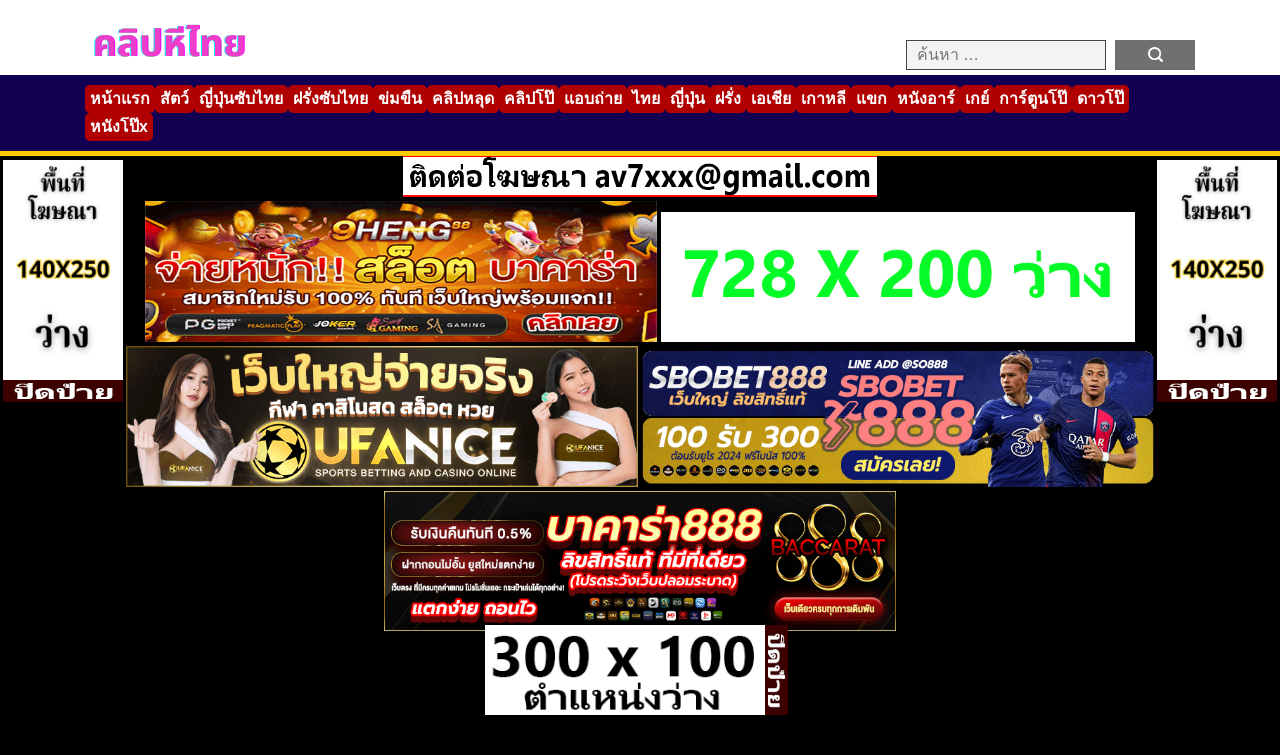

--- FILE ---
content_type: text/html; charset=UTF-8
request_url: https://xn--42c2bl3am1bzdk9k.cc/4687
body_size: 14532
content:
<!DOCTYPE html>
<html lang="th">
<head>
    <meta charset="UTF-8">
    <meta name="viewport" content="width=device-width, initial-scale=1.0">
    <meta name="description" content="Lonely Japanese Girl Fucked In The Forest And Left To Die - Fuck Fantasy">
<meta property="og:description" content="Lonely Japanese Girl Fucked In The Forest And Left To Die - Fuck Fantasy">
<meta property="og:title" content="แก๊งทหารญี่ปุ่นสุดชั่ว จับลูกสาวชาวบ้านข่มขืน ผลัดกันเรียงคิวเย็ดหีจนสำเร็จความใคร่แล้วปล่อยให้ตายในป่า | หนังโป๊ หนังAV คลิปหลุด JAV PORN HD XXX หี">
<meta property="og:url" content="https://xn--42c2bl3am1bzdk9k.cc/4687">
    <title>แก๊งทหารญี่ปุ่นสุดชั่ว จับลูกสาวชาวบ้านข่มขืน ผลัดกันเรียงคิวเย็ดหีจนสำเร็จความใคร่แล้วปล่อยให้ตายในป่า | หนังโป๊ หนังAV คลิปหลุด JAV PORN HD XXX หี</title>
<meta name='robots' content='max-image-preview:large' />
<link rel='dns-prefetch' href='//www.googletagmanager.com' />
<link rel="alternate" type="application/rss+xml" title="หนังโป๊ หนังAV คลิปหลุด JAV PORN HD XXX หี &raquo; แก๊งทหารญี่ปุ่นสุดชั่ว จับลูกสาวชาวบ้านข่มขืน ผลัดกันเรียงคิวเย็ดหีจนสำเร็จความใคร่แล้วปล่อยให้ตายในป่า ฟีดความเห็น" href="https://xn--42c2bl3am1bzdk9k.cc/4687/feed" />
<link rel="alternate" title="oEmbed (JSON)" type="application/json+oembed" href="https://xn--42c2bl3am1bzdk9k.cc/wp-json/oembed/1.0/embed?url=https%3A%2F%2Fxn--42c2bl3am1bzdk9k.cc%2F4687" />
<link rel="alternate" title="oEmbed (XML)" type="text/xml+oembed" href="https://xn--42c2bl3am1bzdk9k.cc/wp-json/oembed/1.0/embed?url=https%3A%2F%2Fxn--42c2bl3am1bzdk9k.cc%2F4687&#038;format=xml" />
<style id='wp-img-auto-sizes-contain-inline-css' type='text/css'>
img:is([sizes=auto i],[sizes^="auto," i]){contain-intrinsic-size:3000px 1500px}
/*# sourceURL=wp-img-auto-sizes-contain-inline-css */
</style>
<style id='wp-emoji-styles-inline-css' type='text/css'>

	img.wp-smiley, img.emoji {
		display: inline !important;
		border: none !important;
		box-shadow: none !important;
		height: 1em !important;
		width: 1em !important;
		margin: 0 0.07em !important;
		vertical-align: -0.1em !important;
		background: none !important;
		padding: 0 !important;
	}
/*# sourceURL=wp-emoji-styles-inline-css */
</style>
<style id='wp-block-library-inline-css' type='text/css'>
:root{--wp-block-synced-color:#7a00df;--wp-block-synced-color--rgb:122,0,223;--wp-bound-block-color:var(--wp-block-synced-color);--wp-editor-canvas-background:#ddd;--wp-admin-theme-color:#007cba;--wp-admin-theme-color--rgb:0,124,186;--wp-admin-theme-color-darker-10:#006ba1;--wp-admin-theme-color-darker-10--rgb:0,107,160.5;--wp-admin-theme-color-darker-20:#005a87;--wp-admin-theme-color-darker-20--rgb:0,90,135;--wp-admin-border-width-focus:2px}@media (min-resolution:192dpi){:root{--wp-admin-border-width-focus:1.5px}}.wp-element-button{cursor:pointer}:root .has-very-light-gray-background-color{background-color:#eee}:root .has-very-dark-gray-background-color{background-color:#313131}:root .has-very-light-gray-color{color:#eee}:root .has-very-dark-gray-color{color:#313131}:root .has-vivid-green-cyan-to-vivid-cyan-blue-gradient-background{background:linear-gradient(135deg,#00d084,#0693e3)}:root .has-purple-crush-gradient-background{background:linear-gradient(135deg,#34e2e4,#4721fb 50%,#ab1dfe)}:root .has-hazy-dawn-gradient-background{background:linear-gradient(135deg,#faaca8,#dad0ec)}:root .has-subdued-olive-gradient-background{background:linear-gradient(135deg,#fafae1,#67a671)}:root .has-atomic-cream-gradient-background{background:linear-gradient(135deg,#fdd79a,#004a59)}:root .has-nightshade-gradient-background{background:linear-gradient(135deg,#330968,#31cdcf)}:root .has-midnight-gradient-background{background:linear-gradient(135deg,#020381,#2874fc)}:root{--wp--preset--font-size--normal:16px;--wp--preset--font-size--huge:42px}.has-regular-font-size{font-size:1em}.has-larger-font-size{font-size:2.625em}.has-normal-font-size{font-size:var(--wp--preset--font-size--normal)}.has-huge-font-size{font-size:var(--wp--preset--font-size--huge)}.has-text-align-center{text-align:center}.has-text-align-left{text-align:left}.has-text-align-right{text-align:right}.has-fit-text{white-space:nowrap!important}#end-resizable-editor-section{display:none}.aligncenter{clear:both}.items-justified-left{justify-content:flex-start}.items-justified-center{justify-content:center}.items-justified-right{justify-content:flex-end}.items-justified-space-between{justify-content:space-between}.screen-reader-text{border:0;clip-path:inset(50%);height:1px;margin:-1px;overflow:hidden;padding:0;position:absolute;width:1px;word-wrap:normal!important}.screen-reader-text:focus{background-color:#ddd;clip-path:none;color:#444;display:block;font-size:1em;height:auto;left:5px;line-height:normal;padding:15px 23px 14px;text-decoration:none;top:5px;width:auto;z-index:100000}html :where(.has-border-color){border-style:solid}html :where([style*=border-top-color]){border-top-style:solid}html :where([style*=border-right-color]){border-right-style:solid}html :where([style*=border-bottom-color]){border-bottom-style:solid}html :where([style*=border-left-color]){border-left-style:solid}html :where([style*=border-width]){border-style:solid}html :where([style*=border-top-width]){border-top-style:solid}html :where([style*=border-right-width]){border-right-style:solid}html :where([style*=border-bottom-width]){border-bottom-style:solid}html :where([style*=border-left-width]){border-left-style:solid}html :where(img[class*=wp-image-]){height:auto;max-width:100%}:where(figure){margin:0 0 1em}html :where(.is-position-sticky){--wp-admin--admin-bar--position-offset:var(--wp-admin--admin-bar--height,0px)}@media screen and (max-width:600px){html :where(.is-position-sticky){--wp-admin--admin-bar--position-offset:0px}}

/*# sourceURL=wp-block-library-inline-css */
</style><style id='global-styles-inline-css' type='text/css'>
:root{--wp--preset--aspect-ratio--square: 1;--wp--preset--aspect-ratio--4-3: 4/3;--wp--preset--aspect-ratio--3-4: 3/4;--wp--preset--aspect-ratio--3-2: 3/2;--wp--preset--aspect-ratio--2-3: 2/3;--wp--preset--aspect-ratio--16-9: 16/9;--wp--preset--aspect-ratio--9-16: 9/16;--wp--preset--color--black: #000000;--wp--preset--color--cyan-bluish-gray: #abb8c3;--wp--preset--color--white: #ffffff;--wp--preset--color--pale-pink: #f78da7;--wp--preset--color--vivid-red: #cf2e2e;--wp--preset--color--luminous-vivid-orange: #ff6900;--wp--preset--color--luminous-vivid-amber: #fcb900;--wp--preset--color--light-green-cyan: #7bdcb5;--wp--preset--color--vivid-green-cyan: #00d084;--wp--preset--color--pale-cyan-blue: #8ed1fc;--wp--preset--color--vivid-cyan-blue: #0693e3;--wp--preset--color--vivid-purple: #9b51e0;--wp--preset--gradient--vivid-cyan-blue-to-vivid-purple: linear-gradient(135deg,rgb(6,147,227) 0%,rgb(155,81,224) 100%);--wp--preset--gradient--light-green-cyan-to-vivid-green-cyan: linear-gradient(135deg,rgb(122,220,180) 0%,rgb(0,208,130) 100%);--wp--preset--gradient--luminous-vivid-amber-to-luminous-vivid-orange: linear-gradient(135deg,rgb(252,185,0) 0%,rgb(255,105,0) 100%);--wp--preset--gradient--luminous-vivid-orange-to-vivid-red: linear-gradient(135deg,rgb(255,105,0) 0%,rgb(207,46,46) 100%);--wp--preset--gradient--very-light-gray-to-cyan-bluish-gray: linear-gradient(135deg,rgb(238,238,238) 0%,rgb(169,184,195) 100%);--wp--preset--gradient--cool-to-warm-spectrum: linear-gradient(135deg,rgb(74,234,220) 0%,rgb(151,120,209) 20%,rgb(207,42,186) 40%,rgb(238,44,130) 60%,rgb(251,105,98) 80%,rgb(254,248,76) 100%);--wp--preset--gradient--blush-light-purple: linear-gradient(135deg,rgb(255,206,236) 0%,rgb(152,150,240) 100%);--wp--preset--gradient--blush-bordeaux: linear-gradient(135deg,rgb(254,205,165) 0%,rgb(254,45,45) 50%,rgb(107,0,62) 100%);--wp--preset--gradient--luminous-dusk: linear-gradient(135deg,rgb(255,203,112) 0%,rgb(199,81,192) 50%,rgb(65,88,208) 100%);--wp--preset--gradient--pale-ocean: linear-gradient(135deg,rgb(255,245,203) 0%,rgb(182,227,212) 50%,rgb(51,167,181) 100%);--wp--preset--gradient--electric-grass: linear-gradient(135deg,rgb(202,248,128) 0%,rgb(113,206,126) 100%);--wp--preset--gradient--midnight: linear-gradient(135deg,rgb(2,3,129) 0%,rgb(40,116,252) 100%);--wp--preset--font-size--small: 13px;--wp--preset--font-size--medium: 20px;--wp--preset--font-size--large: 36px;--wp--preset--font-size--x-large: 42px;--wp--preset--spacing--20: 0.44rem;--wp--preset--spacing--30: 0.67rem;--wp--preset--spacing--40: 1rem;--wp--preset--spacing--50: 1.5rem;--wp--preset--spacing--60: 2.25rem;--wp--preset--spacing--70: 3.38rem;--wp--preset--spacing--80: 5.06rem;--wp--preset--shadow--natural: 6px 6px 9px rgba(0, 0, 0, 0.2);--wp--preset--shadow--deep: 12px 12px 50px rgba(0, 0, 0, 0.4);--wp--preset--shadow--sharp: 6px 6px 0px rgba(0, 0, 0, 0.2);--wp--preset--shadow--outlined: 6px 6px 0px -3px rgb(255, 255, 255), 6px 6px rgb(0, 0, 0);--wp--preset--shadow--crisp: 6px 6px 0px rgb(0, 0, 0);}:where(.is-layout-flex){gap: 0.5em;}:where(.is-layout-grid){gap: 0.5em;}body .is-layout-flex{display: flex;}.is-layout-flex{flex-wrap: wrap;align-items: center;}.is-layout-flex > :is(*, div){margin: 0;}body .is-layout-grid{display: grid;}.is-layout-grid > :is(*, div){margin: 0;}:where(.wp-block-columns.is-layout-flex){gap: 2em;}:where(.wp-block-columns.is-layout-grid){gap: 2em;}:where(.wp-block-post-template.is-layout-flex){gap: 1.25em;}:where(.wp-block-post-template.is-layout-grid){gap: 1.25em;}.has-black-color{color: var(--wp--preset--color--black) !important;}.has-cyan-bluish-gray-color{color: var(--wp--preset--color--cyan-bluish-gray) !important;}.has-white-color{color: var(--wp--preset--color--white) !important;}.has-pale-pink-color{color: var(--wp--preset--color--pale-pink) !important;}.has-vivid-red-color{color: var(--wp--preset--color--vivid-red) !important;}.has-luminous-vivid-orange-color{color: var(--wp--preset--color--luminous-vivid-orange) !important;}.has-luminous-vivid-amber-color{color: var(--wp--preset--color--luminous-vivid-amber) !important;}.has-light-green-cyan-color{color: var(--wp--preset--color--light-green-cyan) !important;}.has-vivid-green-cyan-color{color: var(--wp--preset--color--vivid-green-cyan) !important;}.has-pale-cyan-blue-color{color: var(--wp--preset--color--pale-cyan-blue) !important;}.has-vivid-cyan-blue-color{color: var(--wp--preset--color--vivid-cyan-blue) !important;}.has-vivid-purple-color{color: var(--wp--preset--color--vivid-purple) !important;}.has-black-background-color{background-color: var(--wp--preset--color--black) !important;}.has-cyan-bluish-gray-background-color{background-color: var(--wp--preset--color--cyan-bluish-gray) !important;}.has-white-background-color{background-color: var(--wp--preset--color--white) !important;}.has-pale-pink-background-color{background-color: var(--wp--preset--color--pale-pink) !important;}.has-vivid-red-background-color{background-color: var(--wp--preset--color--vivid-red) !important;}.has-luminous-vivid-orange-background-color{background-color: var(--wp--preset--color--luminous-vivid-orange) !important;}.has-luminous-vivid-amber-background-color{background-color: var(--wp--preset--color--luminous-vivid-amber) !important;}.has-light-green-cyan-background-color{background-color: var(--wp--preset--color--light-green-cyan) !important;}.has-vivid-green-cyan-background-color{background-color: var(--wp--preset--color--vivid-green-cyan) !important;}.has-pale-cyan-blue-background-color{background-color: var(--wp--preset--color--pale-cyan-blue) !important;}.has-vivid-cyan-blue-background-color{background-color: var(--wp--preset--color--vivid-cyan-blue) !important;}.has-vivid-purple-background-color{background-color: var(--wp--preset--color--vivid-purple) !important;}.has-black-border-color{border-color: var(--wp--preset--color--black) !important;}.has-cyan-bluish-gray-border-color{border-color: var(--wp--preset--color--cyan-bluish-gray) !important;}.has-white-border-color{border-color: var(--wp--preset--color--white) !important;}.has-pale-pink-border-color{border-color: var(--wp--preset--color--pale-pink) !important;}.has-vivid-red-border-color{border-color: var(--wp--preset--color--vivid-red) !important;}.has-luminous-vivid-orange-border-color{border-color: var(--wp--preset--color--luminous-vivid-orange) !important;}.has-luminous-vivid-amber-border-color{border-color: var(--wp--preset--color--luminous-vivid-amber) !important;}.has-light-green-cyan-border-color{border-color: var(--wp--preset--color--light-green-cyan) !important;}.has-vivid-green-cyan-border-color{border-color: var(--wp--preset--color--vivid-green-cyan) !important;}.has-pale-cyan-blue-border-color{border-color: var(--wp--preset--color--pale-cyan-blue) !important;}.has-vivid-cyan-blue-border-color{border-color: var(--wp--preset--color--vivid-cyan-blue) !important;}.has-vivid-purple-border-color{border-color: var(--wp--preset--color--vivid-purple) !important;}.has-vivid-cyan-blue-to-vivid-purple-gradient-background{background: var(--wp--preset--gradient--vivid-cyan-blue-to-vivid-purple) !important;}.has-light-green-cyan-to-vivid-green-cyan-gradient-background{background: var(--wp--preset--gradient--light-green-cyan-to-vivid-green-cyan) !important;}.has-luminous-vivid-amber-to-luminous-vivid-orange-gradient-background{background: var(--wp--preset--gradient--luminous-vivid-amber-to-luminous-vivid-orange) !important;}.has-luminous-vivid-orange-to-vivid-red-gradient-background{background: var(--wp--preset--gradient--luminous-vivid-orange-to-vivid-red) !important;}.has-very-light-gray-to-cyan-bluish-gray-gradient-background{background: var(--wp--preset--gradient--very-light-gray-to-cyan-bluish-gray) !important;}.has-cool-to-warm-spectrum-gradient-background{background: var(--wp--preset--gradient--cool-to-warm-spectrum) !important;}.has-blush-light-purple-gradient-background{background: var(--wp--preset--gradient--blush-light-purple) !important;}.has-blush-bordeaux-gradient-background{background: var(--wp--preset--gradient--blush-bordeaux) !important;}.has-luminous-dusk-gradient-background{background: var(--wp--preset--gradient--luminous-dusk) !important;}.has-pale-ocean-gradient-background{background: var(--wp--preset--gradient--pale-ocean) !important;}.has-electric-grass-gradient-background{background: var(--wp--preset--gradient--electric-grass) !important;}.has-midnight-gradient-background{background: var(--wp--preset--gradient--midnight) !important;}.has-small-font-size{font-size: var(--wp--preset--font-size--small) !important;}.has-medium-font-size{font-size: var(--wp--preset--font-size--medium) !important;}.has-large-font-size{font-size: var(--wp--preset--font-size--large) !important;}.has-x-large-font-size{font-size: var(--wp--preset--font-size--x-large) !important;}
/*# sourceURL=global-styles-inline-css */
</style>

<style id='classic-theme-styles-inline-css' type='text/css'>
/*! This file is auto-generated */
.wp-block-button__link{color:#fff;background-color:#32373c;border-radius:9999px;box-shadow:none;text-decoration:none;padding:calc(.667em + 2px) calc(1.333em + 2px);font-size:1.125em}.wp-block-file__button{background:#32373c;color:#fff;text-decoration:none}
/*# sourceURL=/wp-includes/css/classic-themes.min.css */
</style>
<link rel='stylesheet' id='porn92-main-css' href='https://xn--42c2bl3am1bzdk9k.cc/wp-content/themes/porn92/min-style.css?ver=9.2' type='text/css' media='all' />
<script type="text/javascript" src="https://xn--42c2bl3am1bzdk9k.cc/wp-includes/js/jquery/jquery.min.js?ver=3.7.1" id="jquery-core-js"></script>
<script type="text/javascript" src="https://xn--42c2bl3am1bzdk9k.cc/wp-includes/js/jquery/jquery-migrate.min.js?ver=3.4.1" id="jquery-migrate-js"></script>

<!-- Google tag (gtag.js) snippet added by Site Kit -->
<!-- Google Analytics snippet added by Site Kit -->
<script type="text/javascript" src="https://www.googletagmanager.com/gtag/js?id=GT-NB9W6SC2" id="google_gtagjs-js" async></script>
<script type="text/javascript" id="google_gtagjs-js-after">
/* <![CDATA[ */
window.dataLayer = window.dataLayer || [];function gtag(){dataLayer.push(arguments);}
gtag("set","linker",{"domains":["xn--42c2bl3am1bzdk9k.cc"]});
gtag("js", new Date());
gtag("set", "developer_id.dZTNiMT", true);
gtag("config", "GT-NB9W6SC2");
 window._googlesitekit = window._googlesitekit || {}; window._googlesitekit.throttledEvents = []; window._googlesitekit.gtagEvent = (name, data) => { var key = JSON.stringify( { name, data } ); if ( !! window._googlesitekit.throttledEvents[ key ] ) { return; } window._googlesitekit.throttledEvents[ key ] = true; setTimeout( () => { delete window._googlesitekit.throttledEvents[ key ]; }, 5 ); gtag( "event", name, { ...data, event_source: "site-kit" } ); }; 
//# sourceURL=google_gtagjs-js-after
/* ]]> */
</script>
<link rel="https://api.w.org/" href="https://xn--42c2bl3am1bzdk9k.cc/wp-json/" /><link rel="alternate" title="JSON" type="application/json" href="https://xn--42c2bl3am1bzdk9k.cc/wp-json/wp/v2/posts/4687" /><link rel="EditURI" type="application/rsd+xml" title="RSD" href="https://xn--42c2bl3am1bzdk9k.cc/xmlrpc.php?rsd" />
<meta name="generator" content="WordPress 6.9" />
<link rel="canonical" href="https://xn--42c2bl3am1bzdk9k.cc/4687" />
<link rel='shortlink' href='https://xn--42c2bl3am1bzdk9k.cc/?p=4687' />
<meta name="generator" content="Site Kit by Google 1.170.0" /><link rel="icon" href="https://xn--42c2bl3am1bzdk9k.cc/wp-content/uploads/2024/01/cropped-aaaaa-32x32.png" sizes="32x32" />
<link rel="icon" href="https://xn--42c2bl3am1bzdk9k.cc/wp-content/uploads/2024/01/cropped-aaaaa-192x192.png" sizes="192x192" />
<link rel="apple-touch-icon" href="https://xn--42c2bl3am1bzdk9k.cc/wp-content/uploads/2024/01/cropped-aaaaa-180x180.png" />
<meta name="msapplication-TileImage" content="https://xn--42c2bl3am1bzdk9k.cc/wp-content/uploads/2024/01/cropped-aaaaa-270x270.png" />
    <link rel="icon" href="https://xn--42c2bl3am1bzdk9k.cc/wp-content/uploads/2024/01/cropped-aaaaa-32x32.png" sizes="32x32" />
<link rel="icon" href="https://xn--42c2bl3am1bzdk9k.cc/wp-content/uploads/2024/01/cropped-aaaaa-192x192.png" sizes="192x192" />
<link rel="apple-touch-icon" href="https://xn--42c2bl3am1bzdk9k.cc/wp-content/uploads/2024/01/cropped-aaaaa-180x180.png" />
<meta name="msapplication-TileImage" content="https://xn--42c2bl3am1bzdk9k.cc/wp-content/uploads/2024/01/cropped-aaaaa-270x270.png" />
</head>

<body class="wp-singular post-template-default single single-post postid-4687 single-format-video wp-custom-logo wp-theme-porn92" data-post-id="4687">
    
    <header>
        <div class="container">
            <div class="row">
                <div class="col-6">
                    <figure class="logo">
                        <a href="https://xn--42c2bl3am1bzdk9k.cc/">
                            <a href="https://xn--42c2bl3am1bzdk9k.cc/" class="custom-logo-link" rel="home"><img width="172" height="51" src="https://xn--42c2bl3am1bzdk9k.cc/wp-content/uploads/2024/01/cropped-คลิปหีไทย.png" class="custom-logo" alt="หนังโป๊ หนังAV คลิปหลุด JAV PORN HD XXX หี" decoding="async" /></a>                                                    </a>
                    </figure>

                    <div class="search-header">
                        <form role="search" method="get" class="search-form" action="https://xn--42c2bl3am1bzdk9k.cc/">
                            <label>
                                <input type="search" class="search-field" 
                                    placeholder="ค้นหา …" 
                                    name="s" 
                                    title="Search for:" />
                            </label>
                            <input type="submit" class="search-submit" value="ค้นหา" />
                        </form>
                    </div>
                </div>
            </div>
        </div>
    </header>

    <div class="nav-wrapper">
        <div class="container">
            <div class="row">
                <div class="col-12">
                    <nav aria-label="Main Navigation">
                        <p class="select-cate">เลือกหมวดหมู่</p>
                        <div class="main-menu"><ul id="menu-menu1" class="menu"><li id="menu-item-80" class="menu-item menu-item-type-custom menu-item-object-custom menu-item-home menu-item-80"><a href="https://xn--42c2bl3am1bzdk9k.cc/">หน้าแรก</a></li>
<li id="menu-item-7969" class="menu-item menu-item-type-taxonomy menu-item-object-category menu-item-7969"><a href="https://xn--42c2bl3am1bzdk9k.cc/category/%e0%b8%84%e0%b8%99%e0%b8%81%e0%b8%b1%e0%b8%9a%e0%b8%aa%e0%b8%b1%e0%b8%95%e0%b8%a7%e0%b9%8c">สัตว์</a></li>
<li id="menu-item-1044" class="menu-item menu-item-type-taxonomy menu-item-object-category menu-item-1044"><a href="https://xn--42c2bl3am1bzdk9k.cc/category/jav-subthai">ญี่ปุ่นซับไทย</a></li>
<li id="menu-item-5270" class="menu-item menu-item-type-taxonomy menu-item-object-category menu-item-5270"><a href="https://xn--42c2bl3am1bzdk9k.cc/category/western-subthai">ฝรั่งซับไทย</a></li>
<li id="menu-item-877" class="menu-item menu-item-type-taxonomy menu-item-object-category current-post-ancestor current-menu-parent current-post-parent menu-item-877"><a href="https://xn--42c2bl3am1bzdk9k.cc/category/%e0%b8%82%e0%b9%88%e0%b8%a1%e0%b8%82%e0%b8%b7%e0%b8%99-%e0%b8%9a%e0%b8%b1%e0%b8%87%e0%b8%84%e0%b8%b1%e0%b8%9a-%e0%b8%82%e0%b8%b7%e0%b8%99%e0%b9%83%e0%b8%88">ข่มขืน</a></li>
<li id="menu-item-51" class="menu-item menu-item-type-taxonomy menu-item-object-category menu-item-51"><a href="https://xn--42c2bl3am1bzdk9k.cc/category/%e0%b8%84%e0%b8%a5%e0%b8%b4%e0%b8%9b%e0%b8%ab%e0%b8%a5%e0%b8%b8%e0%b8%94x">คลิปหลุด</a></li>
<li id="menu-item-52" class="menu-item menu-item-type-taxonomy menu-item-object-category current-post-ancestor current-menu-parent current-post-parent menu-item-52"><a href="https://xn--42c2bl3am1bzdk9k.cc/category/%e0%b8%84%e0%b8%a5%e0%b8%b4%e0%b8%9b%e0%b9%82%e0%b8%9b%e0%b9%8a">คลิปโป๊</a></li>
<li id="menu-item-2606" class="menu-item menu-item-type-taxonomy menu-item-object-category menu-item-2606"><a href="https://xn--42c2bl3am1bzdk9k.cc/category/%e0%b9%81%e0%b8%ad%e0%b8%9a%e0%b8%96%e0%b9%88%e0%b8%b2%e0%b8%a2">แอบถ่าย</a></li>
<li id="menu-item-58" class="menu-item menu-item-type-taxonomy menu-item-object-category menu-item-58"><a href="https://xn--42c2bl3am1bzdk9k.cc/category/%e0%b9%84%e0%b8%97%e0%b8%a2">ไทย</a></li>
<li id="menu-item-1043" class="menu-item menu-item-type-taxonomy menu-item-object-category current-post-ancestor current-menu-parent current-post-parent menu-item-1043"><a href="https://xn--42c2bl3am1bzdk9k.cc/category/%e0%b8%8d%e0%b8%b5%e0%b9%88%e0%b8%9b%e0%b8%b8%e0%b9%88%e0%b8%99">ญี่ปุ่น</a></li>
<li id="menu-item-53" class="menu-item menu-item-type-taxonomy menu-item-object-category menu-item-53"><a href="https://xn--42c2bl3am1bzdk9k.cc/category/%e0%b8%9d%e0%b8%a3%e0%b8%b1%e0%b9%88%e0%b8%87">ฝรั่ง</a></li>
<li id="menu-item-1042" class="menu-item menu-item-type-taxonomy menu-item-object-category current-post-ancestor current-menu-parent current-post-parent menu-item-1042"><a href="https://xn--42c2bl3am1bzdk9k.cc/category/%e0%b9%80%e0%b8%ad%e0%b9%80%e0%b8%8a%e0%b8%b5%e0%b8%a2">เอเชีย</a></li>
<li id="menu-item-56" class="menu-item menu-item-type-taxonomy menu-item-object-category menu-item-56"><a href="https://xn--42c2bl3am1bzdk9k.cc/category/%e0%b9%80%e0%b8%81%e0%b8%b2%e0%b8%ab%e0%b8%a5%e0%b8%b5">เกาหลี</a></li>
<li id="menu-item-2490" class="menu-item menu-item-type-taxonomy menu-item-object-category menu-item-2490"><a href="https://xn--42c2bl3am1bzdk9k.cc/category/%e0%b9%81%e0%b8%82%e0%b8%81">แขก</a></li>
<li id="menu-item-54" class="menu-item menu-item-type-taxonomy menu-item-object-category menu-item-54"><a href="https://xn--42c2bl3am1bzdk9k.cc/category/%e0%b8%ab%e0%b8%99%e0%b8%b1%e0%b8%87%e0%b8%ad%e0%b8%b2%e0%b8%a3%e0%b9%8c">หนังอาร์</a></li>
<li id="menu-item-55" class="menu-item menu-item-type-taxonomy menu-item-object-category menu-item-55"><a href="https://xn--42c2bl3am1bzdk9k.cc/category/%e0%b9%80%e0%b8%81%e0%b8%a2%e0%b9%8c">เกย์</a></li>
<li id="menu-item-50" class="menu-item menu-item-type-taxonomy menu-item-object-category menu-item-50"><a href="https://xn--42c2bl3am1bzdk9k.cc/category/%e0%b8%81%e0%b8%b2%e0%b8%a3%e0%b9%8c%e0%b8%95%e0%b8%b9%e0%b8%99%e0%b9%82%e0%b8%9b%e0%b9%8a">การ์ตูนโป๊</a></li>
<li id="menu-item-12160" class="menu-item menu-item-type-post_type menu-item-object-page menu-item-12160"><a href="https://xn--42c2bl3am1bzdk9k.cc/%e0%b8%94%e0%b8%b2%e0%b8%a7%e0%b9%82%e0%b8%9b%e0%b9%8a">ดาวโป๊</a></li>
<li id="menu-item-12162" class="menu-item menu-item-type-post_type menu-item-object-page menu-item-12162"><a href="https://xn--42c2bl3am1bzdk9k.cc/%e0%b8%ab%e0%b8%99%e0%b8%b1%e0%b8%87%e0%b9%82%e0%b8%9b%e0%b9%8ax">หนังโป๊x</a></li>
</ul></div>                    </nav>

                    <div class="hamberger">
                        <div class="bar1"></div>
                        <div class="bar2"></div>
                        <div class="bar3"></div>
                    </div>
                </div>
            </div>
        </div>
    </div>
<div class="ads-header"><img class="ads800" src="https://9king888.cc/ads.gif" width="728" height="70"><br>
<a href="https://9king888.cc/?go=42jar2le" title="9heng88" rel="nofollow" target="_blank"><img class="ads728" src="https://9king888.cc/assets/images/1757107525.gif?v=2026-01-17-18" width="728" height="200"></a>
<img class="ads800" src="https://9king888.cc/assets/images/1757798967.gif" width="728" height="200">
<a href="https://9king888.cc/?go=5mnca350" title="ufanice" rel="nofollow" target="_blank"><img class="ads728" src="https://9king888.cc/assets/images/1757102297.gif?v=2026-01-17-18" width="728" height="200"></a>
<a href="https://9king888.cc/?go=o3kjo5gf" title="mlotto.win" rel="nofollow" target="_blank"><img class="ads728" src="https://9king888.cc/assets/images/1757101834.gif?v=2026-01-17-18" width="728" height="200"></a>
<a href="https://9king888.cc/?go=3bh2atv5" title="baccarat888th" rel="nofollow" target="_blank"><img class="ads728" src="https://9king888.cc/assets/images/1757102098.gif?v=2026-01-17-18" alt="บาคาร่า888" width="728" height="200"></a></div>
<section class="single-page">
    <div class="container">
        <div class="row">
            <div class="video-box"><iframe src="https://ezycdn.stream/play.php?v=vlr5ftr3" scrolling="no" frameborder="0" width="100%" height="430" allowfullscreen="true" webkitallowfullscreen="true" mozallowfullscreen="true"></iframe></div>            <div class="col-12">				
				
<div class="ads-single"><img class="ads80x" src="https://9king888.cc/assets/images/1757798981.gif" width="728" height="130"><br>
<a href="https://9king888.cc/?go=1071hj9j" title="jaab88" rel="nofollow" target="_blank"><img class="ads80x" src="https://9king888.cc/assets/images/1731517743.gif?v=2026-01-17-18" width="728" height="130"></a></div>
    <div class="share-buttons" style="text-align:center;">
        <!-- ปุ่มแชร์ Line -->
        <a class="share-btn line" href="https://social-plugins.line.me/lineit/share?url=https%3A%2F%2Fxn--42c2bl3am1bzdk9k.cc%2F4687" target="_blank" title="Share on Line">
            <img src="https://xn--42c2bl3am1bzdk9k.cc/wp-content/themes/porn92/images/share-icons/line.png" alt="Line" width="32" height="32">
        </a>
		
        <!-- ปุ่มแชร์ Messenger -->
        <a class="share-btn messenger" href="fb-messenger://share/?link=https%3A%2F%2Fxn--42c2bl3am1bzdk9k.cc%2F4687" target="_blank" title="Share on Messenger">
            <img src="https://xn--42c2bl3am1bzdk9k.cc/wp-content/themes/porn92/images/share-icons/messenger.png" alt="Messenger" width="32" height="32">
        </a>
		
        <!-- ปุ่มแชร์ Telegram -->
        <a class="share-btn telegram" href="https://t.me/share/url?url=https%3A%2F%2Fxn--42c2bl3am1bzdk9k.cc%2F4687&text=%E0%B9%81%E0%B8%81%E0%B9%8A%E0%B8%87%E0%B8%97%E0%B8%AB%E0%B8%B2%E0%B8%A3%E0%B8%8D%E0%B8%B5%E0%B9%88%E0%B8%9B%E0%B8%B8%E0%B9%88%E0%B8%99%E0%B8%AA%E0%B8%B8%E0%B8%94%E0%B8%8A%E0%B8%B1%E0%B9%88%E0%B8%A7+%E0%B8%88%E0%B8%B1%E0%B8%9A%E0%B8%A5%E0%B8%B9%E0%B8%81%E0%B8%AA%E0%B8%B2%E0%B8%A7%E0%B8%8A%E0%B8%B2%E0%B8%A7%E0%B8%9A%E0%B9%89%E0%B8%B2%E0%B8%99%E0%B8%82%E0%B9%88%E0%B8%A1%E0%B8%82%E0%B8%B7%E0%B8%99+%E0%B8%9C%E0%B8%A5%E0%B8%B1%E0%B8%94%E0%B8%81%E0%B8%B1%E0%B8%99%E0%B9%80%E0%B8%A3%E0%B8%B5%E0%B8%A2%E0%B8%87%E0%B8%84%E0%B8%B4%E0%B8%A7%E0%B9%80%E0%B8%A2%E0%B9%87%E0%B8%94%E0%B8%AB%E0%B8%B5%E0%B8%88%E0%B8%99%E0%B8%AA%E0%B8%B3%E0%B9%80%E0%B8%A3%E0%B9%87%E0%B8%88%E0%B8%84%E0%B8%A7%E0%B8%B2%E0%B8%A1%E0%B9%83%E0%B8%84%E0%B8%A3%E0%B9%88%E0%B9%81%E0%B8%A5%E0%B9%89%E0%B8%A7%E0%B8%9B%E0%B8%A5%E0%B9%88%E0%B8%AD%E0%B8%A2%E0%B9%83%E0%B8%AB%E0%B9%89%E0%B8%95%E0%B8%B2%E0%B8%A2%E0%B9%83%E0%B8%99%E0%B8%9B%E0%B9%88%E0%B8%B2" target="_blank" title="Share on Telegram">
            <img src="https://xn--42c2bl3am1bzdk9k.cc/wp-content/themes/porn92/images/share-icons/telegram.png" alt="Telegram" width="32" height="32">
        </a>
		
        <!-- ปุ่มแชร์ X (Twitter) -->
        <a class="share-btn x" href="https://twitter.com/intent/tweet?url=https%3A%2F%2Fxn--42c2bl3am1bzdk9k.cc%2F4687&text=%E0%B9%81%E0%B8%81%E0%B9%8A%E0%B8%87%E0%B8%97%E0%B8%AB%E0%B8%B2%E0%B8%A3%E0%B8%8D%E0%B8%B5%E0%B9%88%E0%B8%9B%E0%B8%B8%E0%B9%88%E0%B8%99%E0%B8%AA%E0%B8%B8%E0%B8%94%E0%B8%8A%E0%B8%B1%E0%B9%88%E0%B8%A7+%E0%B8%88%E0%B8%B1%E0%B8%9A%E0%B8%A5%E0%B8%B9%E0%B8%81%E0%B8%AA%E0%B8%B2%E0%B8%A7%E0%B8%8A%E0%B8%B2%E0%B8%A7%E0%B8%9A%E0%B9%89%E0%B8%B2%E0%B8%99%E0%B8%82%E0%B9%88%E0%B8%A1%E0%B8%82%E0%B8%B7%E0%B8%99+%E0%B8%9C%E0%B8%A5%E0%B8%B1%E0%B8%94%E0%B8%81%E0%B8%B1%E0%B8%99%E0%B9%80%E0%B8%A3%E0%B8%B5%E0%B8%A2%E0%B8%87%E0%B8%84%E0%B8%B4%E0%B8%A7%E0%B9%80%E0%B8%A2%E0%B9%87%E0%B8%94%E0%B8%AB%E0%B8%B5%E0%B8%88%E0%B8%99%E0%B8%AA%E0%B8%B3%E0%B9%80%E0%B8%A3%E0%B9%87%E0%B8%88%E0%B8%84%E0%B8%A7%E0%B8%B2%E0%B8%A1%E0%B9%83%E0%B8%84%E0%B8%A3%E0%B9%88%E0%B9%81%E0%B8%A5%E0%B9%89%E0%B8%A7%E0%B8%9B%E0%B8%A5%E0%B9%88%E0%B8%AD%E0%B8%A2%E0%B9%83%E0%B8%AB%E0%B9%89%E0%B8%95%E0%B8%B2%E0%B8%A2%E0%B9%83%E0%B8%99%E0%B8%9B%E0%B9%88%E0%B8%B2" target="_blank" title="Share on X">
            <img src="https://xn--42c2bl3am1bzdk9k.cc/wp-content/themes/porn92/images/share-icons/x.png" alt="X" width="32" height="32">
        </a>

        <!-- ปุ่มแชร์ VK -->
        <a class="share-btn vk" href="https://vk.com/share.php?url=https%3A%2F%2Fxn--42c2bl3am1bzdk9k.cc%2F4687" target="_blank" title="Share on VK">
            <img src="https://xn--42c2bl3am1bzdk9k.cc/wp-content/themes/porn92/images/share-icons/vk.png" alt="VK" width="32" height="32">
        </a>

        <!-- ปุ่ม Copy Link -->
        <button class="share-btn copy-link" onclick="copyLink()" title="Copy Link" style="background:none;border:none;padding:0;cursor:pointer;">
            <img src="https://xn--42c2bl3am1bzdk9k.cc/wp-content/themes/porn92/images/share-icons/link.png" alt="Copy Link" width="32" height="32">
        </button>
    </div>
    				
                <div class="show">
                    <h1 class="titlex">แก๊งทหารญี่ปุ่นสุดชั่ว จับลูกสาวชาวบ้านข่มขืน ผลัดกันเรียงคิวเย็ดหีจนสำเร็จความใคร่แล้วปล่อยให้ตายในป่า<span> 👁️ 27763 ครั้ง</span></h1>
                    <div class="x-content"><p>Lonely Japanese Girl Fucked In The Forest And Left To Die - Fuck Fantasy</p>
</div>				
                    <div class="tags">
                        <span class="cattx"><a href="https://xn--42c2bl3am1bzdk9k.cc/category/%e0%b8%82%e0%b9%88%e0%b8%a1%e0%b8%82%e0%b8%b7%e0%b8%99-%e0%b8%9a%e0%b8%b1%e0%b8%87%e0%b8%84%e0%b8%b1%e0%b8%9a-%e0%b8%82%e0%b8%b7%e0%b8%99%e0%b9%83%e0%b8%88" rel="tag">ข่มขืน บังคับ ขืนใจ</a> <a href="https://xn--42c2bl3am1bzdk9k.cc/category/%e0%b8%84%e0%b8%a5%e0%b8%b4%e0%b8%9b%e0%b9%82%e0%b8%9b%e0%b9%8a" rel="tag">คลิปโป๊</a> <a href="https://xn--42c2bl3am1bzdk9k.cc/category/%e0%b8%8d%e0%b8%b5%e0%b9%88%e0%b8%9b%e0%b8%b8%e0%b9%88%e0%b8%99" rel="tag">ญี่ปุ่น Japanese</a> <a href="https://xn--42c2bl3am1bzdk9k.cc/category/%e0%b9%80%e0%b8%ad%e0%b9%80%e0%b8%8a%e0%b8%b5%e0%b8%a2" rel="tag">เอเชีย</a></span>
                        <span class="textstar"></span>
                        <a href="https://xn--42c2bl3am1bzdk9k.cc/tag/3%e0%b8%95%e0%b9%88%e0%b8%ad1" rel="tag">3ต่อ1</a> <a href="https://xn--42c2bl3am1bzdk9k.cc/tag/jav-for-me" rel="tag">Jav For Me</a> <a href="https://xn--42c2bl3am1bzdk9k.cc/tag/porn" rel="tag">Porn</a> <a href="https://xn--42c2bl3am1bzdk9k.cc/tag/rape-forced" rel="tag">Rape Forced</a> <a href="https://xn--42c2bl3am1bzdk9k.cc/tag/%e0%b8%81%e0%b8%a5%e0%b8%b2%e0%b8%87%e0%b8%9b%e0%b9%88%e0%b8%b2" rel="tag">กลางป่า</a> <a href="https://xn--42c2bl3am1bzdk9k.cc/tag/%e0%b8%8a%e0%b8%b2%e0%b8%a7%e0%b8%9a%e0%b9%89%e0%b8%b2%e0%b8%99" rel="tag">ชาวบ้าน</a> <a href="https://xn--42c2bl3am1bzdk9k.cc/tag/%e0%b8%97%e0%b8%ab%e0%b8%b2%e0%b8%a3" rel="tag">ทหาร</a> <a href="https://xn--42c2bl3am1bzdk9k.cc/tag/%e0%b8%99%e0%b9%88%e0%b8%b2%e0%b8%aa%e0%b8%87%e0%b8%aa%e0%b8%b2%e0%b8%a3" rel="tag">น่าสงสาร</a> <a href="https://xn--42c2bl3am1bzdk9k.cc/tag/%e0%b8%a3%e0%b8%b8%e0%b8%a1%e0%b9%82%e0%b8%97%e0%b8%a3%e0%b8%a1" rel="tag">รุมโทรม</a> <a href="https://xn--42c2bl3am1bzdk9k.cc/tag/%e0%b9%80%e0%b8%a3%e0%b8%b5%e0%b8%a2%e0%b8%87%e0%b8%84%e0%b8%b4%e0%b8%a7" rel="tag">เรียงคิว</a>                        <span class="textstudio"></span>
                    </div>
                </div>
            </div>
        </div>
    </div>
</section>

<section class="single-list">
    <div class="container">
        <div class="rowx">
            <div class="list-box-wrapper">
                                    <div class="col-3 list-box-item">
                        <a class="list-link" href="https://xn--42c2bl3am1bzdk9k.cc/2533">
                            <article class="list-box list-box-inner">
<figure class="list-thumbnail">
<img width="240" height="180" src="https://xn--42c2bl3am1bzdk9k.cc/wp-content/uploads/2021/05/picxxx309.jpg"  alt="สาวนาอยากลอง เต็มเรื่อง HD หนังโป๊ไทยคุณภาพไม่เซ็นเซอร์ เย็ดกันในกระท่อม คาผ้าถุง หีไร้ขน" loading="lazy" decoding="async" /></figure>
                                <h2 class="list-title">สาวนาอยากลอง เต็มเรื่อง HD หนังโป๊ไทยคุณภาพไม่เซ็นเซอร์ เย็ดกันในกระท่อม คาผ้าถุง หีไร้ขน</h2>
                            </article>
                        </a>
                    </div>
                                    <div class="col-3 list-box-item">
                        <a class="list-link" href="https://xn--42c2bl3am1bzdk9k.cc/9936">
                            <article class="list-box list-box-inner">
<figure class="list-thumbnail">
<img width="500" height="281" src="https://xn--42c2bl3am1bzdk9k.cc/wp-content/uploads/2024/05/1-5.jpg"  alt="SKMJ-288 เมียสาวคนสวยของผมถูกหลอกว่าเป็นบทความพิเศษของนิตยสารชื่อ &#8220;ภาพนู้ดxxxที่ระลึกที่คู่รักต้องการจะจากไป&#8221;" loading="lazy" decoding="async" /></figure>
                                <h2 class="list-title">SKMJ-288 เมียสาวคนสวยของผมถูกหลอกว่าเป็นบทความพิเศษของนิตยสารชื่อ &#8220;ภาพนู้ดxxxที่ระลึกที่คู่รักต้องการจะจากไป&#8221;</h2>
                            </article>
                        </a>
                    </div>
                                    <div class="col-3 list-box-item">
                        <a class="list-link" href="https://xn--42c2bl3am1bzdk9k.cc/9200">
                            <article class="list-box list-box-inner">
<figure class="list-thumbnail">
<img width="639" height="359" src="https://xn--42c2bl3am1bzdk9k.cc/wp-content/uploads/2024/02/6-7.jpg"  alt="คลิปเสียวจากแดนมังกร สาวจีนสุดน่ารัก หมวยผิวขาวเนียนเสี้ยนอยากเสียวxxx นั่งคอลเสียวไลฟ์สดเบ็ดหี ติ้วจิ๋มจนน้ำหีเยิ้มคาชุดกี่เพ้า" loading="lazy" decoding="async" /></figure>
                                <h2 class="list-title">คลิปเสียวจากแดนมังกร สาวจีนสุดน่ารัก หมวยผิวขาวเนียนเสี้ยนอยากเสียวxxx นั่งคอลเสียวไลฟ์สดเบ็ดหี ติ้วจิ๋มจนน้ำหีเยิ้มคาชุดกี่เพ้า</h2>
                            </article>
                        </a>
                    </div>
                                    <div class="col-3 list-box-item">
                        <a class="list-link" href="https://xn--42c2bl3am1bzdk9k.cc/7823">
                            <article class="list-box list-box-inner">
<figure class="list-thumbnail">
<img width="531" height="359" src="https://xn--42c2bl3am1bzdk9k.cc/wp-content/uploads/2022/10/คลิปเย็ดไทย-547-e1665802894955.jpg"  alt="ช่างซ่อมคอมสุดหื่นจะข่มขืนสาวออฟฟิศ เจอของจริง เธอจับพลิกแล้วขย่มควยเย็ดจนหมดแรงตาย" loading="lazy" decoding="async" /></figure>
                                <h2 class="list-title">ช่างซ่อมคอมสุดหื่นจะข่มขืนสาวออฟฟิศ เจอของจริง เธอจับพลิกแล้วขย่มควยเย็ดจนหมดแรงตาย</h2>
                            </article>
                        </a>
                    </div>
                                    <div class="col-3 list-box-item">
                        <a class="list-link" href="https://xn--42c2bl3am1bzdk9k.cc/10386">
                            <article class="list-box list-box-inner">
<figure class="list-thumbnail">
<img width="500" height="281" src="https://xn--42c2bl3am1bzdk9k.cc/wp-content/uploads/2024/07/6-3.jpg"  alt="SUPJAV &#8211; จับสองนักเรียนสาวน่ารักใสๆมาเย็ดหี น้องแว่นและเพื่อนหน้าหมวยโดนรุมเย็ดสดจนร้องลั่น SS-2832" loading="lazy" decoding="async" /></figure>
                                <h2 class="list-title">SUPJAV &#8211; จับสองนักเรียนสาวน่ารักใสๆมาเย็ดหี น้องแว่นและเพื่อนหน้าหมวยโดนรุมเย็ดสดจนร้องลั่น SS-2832</h2>
                            </article>
                        </a>
                    </div>
                                    <div class="col-3 list-box-item">
                        <a class="list-link" href="https://xn--42c2bl3am1bzdk9k.cc/12923">
                            <article class="list-box list-box-inner">
<figure class="list-thumbnail">
<img width="500" height="281" src="https://xn--42c2bl3am1bzdk9k.cc/wp-content/uploads/2025/08/1-5.jpg"  alt="คลิปโป๊หลุด แม่วัวสาวชาวจีนxxxนมใหญ่งานดีลีลาไม่เป็นรองใคร ขย่มมิดด้าม ร้องครางเสียงดังฟังชัด" loading="lazy" decoding="async" /></figure>
                                <h2 class="list-title">คลิปโป๊หลุด แม่วัวสาวชาวจีนxxxนมใหญ่งานดีลีลาไม่เป็นรองใคร ขย่มมิดด้าม ร้องครางเสียงดังฟังชัด</h2>
                            </article>
                        </a>
                    </div>
                                    <div class="col-3 list-box-item">
                        <a class="list-link" href="https://xn--42c2bl3am1bzdk9k.cc/11086">
                            <article class="list-box list-box-inner">
<figure class="list-thumbnail">
<img width="500" height="281" src="https://xn--42c2bl3am1bzdk9k.cc/wp-content/uploads/2024/10/3-7.jpg"  alt="คลิปหลุดวีเจสาวไต้หวัน ผมสั้นน่ารักคุยเสียวสำเนียงจีน อวดนมเต้าสวย แหย่หี ช่วยตัวเองผ่านไลฟ์สด" loading="lazy" decoding="async" /></figure>
                                <h2 class="list-title">คลิปหลุดวีเจสาวไต้หวัน ผมสั้นน่ารักคุยเสียวสำเนียงจีน อวดนมเต้าสวย แหย่หี ช่วยตัวเองผ่านไลฟ์สด</h2>
                            </article>
                        </a>
                    </div>
                                    <div class="col-3 list-box-item">
                        <a class="list-link" href="https://xn--42c2bl3am1bzdk9k.cc/5692">
                            <article class="list-box list-box-inner">
<figure class="list-thumbnail">
<img width="639" height="359" src="https://xn--42c2bl3am1bzdk9k.cc/wp-content/uploads/2021/08/for-77.jpg"  alt="ดูคลิปโป้ญี่ปุ่น ถูกในเมียเพื่อนวันที่ไปทานข้าว ก็นมใหญ่นูนออกมาขนาดนี้ใครจะทนไหว ตีท้ายครัวเพื่อนสะเลย" loading="lazy" decoding="async" /></figure>
                                <h2 class="list-title">ดูคลิปโป้ญี่ปุ่น ถูกในเมียเพื่อนวันที่ไปทานข้าว ก็นมใหญ่นูนออกมาขนาดนี้ใครจะทนไหว ตีท้ายครัวเพื่อนสะเลย</h2>
                            </article>
                        </a>
                    </div>
                                    <div class="col-3 list-box-item">
                        <a class="list-link" href="https://xn--42c2bl3am1bzdk9k.cc/11977">
                            <article class="list-box list-box-inner">
<figure class="list-thumbnail">
<img width="500" height="281" src="https://xn--42c2bl3am1bzdk9k.cc/wp-content/uploads/2025/03/5-6.jpg"  alt="น้องคิมมี่ เซ็กส์ครีเอทีฟ18+ kkimkkimmy สาวไทยขี้เงี่ยน ช่วยตัวเองจนน้ำแตก หีสวยจิงห้ามพลาด" loading="lazy" decoding="async" /></figure>
                                <h2 class="list-title">น้องคิมมี่ เซ็กส์ครีเอทีฟ18+ kkimkkimmy สาวไทยขี้เงี่ยน ช่วยตัวเองจนน้ำแตก หีสวยจิงห้ามพลาด</h2>
                            </article>
                        </a>
                    </div>
                                    <div class="col-3 list-box-item">
                        <a class="list-link" href="https://xn--42c2bl3am1bzdk9k.cc/5584">
                            <article class="list-box list-box-inner">
<figure class="list-thumbnail">
<img width="320" height="240" src="https://xn--42c2bl3am1bzdk9k.cc/wp-content/uploads/2021/08/for-37.jpg"  alt="หนังโป้ญี่ปุ่น 18hee ทวงหนี้โหดจับสาวออฟฟิตข่มขืน ในขณะที่สามีของเธอนั้งดูไปด้วย จับมัดแขวนแล้วทรมานหีก่อนเย็ด" loading="lazy" decoding="async" /></figure>
                                <h2 class="list-title">หนังโป้ญี่ปุ่น 18hee ทวงหนี้โหดจับสาวออฟฟิตข่มขืน ในขณะที่สามีของเธอนั้งดูไปด้วย จับมัดแขวนแล้วทรมานหีก่อนเย็ด</h2>
                            </article>
                        </a>
                    </div>
                                    <div class="col-3 list-box-item">
                        <a class="list-link" href="https://xn--42c2bl3am1bzdk9k.cc/11935">
                            <article class="list-box list-box-inner">
<figure class="list-thumbnail">
<img width="500" height="281" src="https://xn--42c2bl3am1bzdk9k.cc/wp-content/uploads/2025/03/1-4.jpg"  alt="IENE-279 Sensual massage: นวดสัมผัสเมียน้ำพุ่งไม่รู้ตัว" loading="lazy" decoding="async" /></figure>
                                <h2 class="list-title">IENE-279 Sensual massage: นวดสัมผัสเมียน้ำพุ่งไม่รู้ตัว</h2>
                            </article>
                        </a>
                    </div>
                                    <div class="col-3 list-box-item">
                        <a class="list-link" href="https://xn--42c2bl3am1bzdk9k.cc/8998">
                            <article class="list-box list-box-inner">
<figure class="list-thumbnail">
<img width="639" height="430" src="https://xn--42c2bl3am1bzdk9k.cc/wp-content/uploads/2024/02/1.-JUQ-358.jpg"  alt="JUQ-358 (Tsumugi Akari) เมียสาวจำใจยอมมีเซ็กซ์กับเจ้านายเพื่อแลกกับเงิน avญี่ปุ่นกับทางค่าย MADONNA" loading="lazy" decoding="async" /></figure>
                                <h2 class="list-title">JUQ-358 (Tsumugi Akari) เมียสาวจำใจยอมมีเซ็กซ์กับเจ้านายเพื่อแลกกับเงิน avญี่ปุ่นกับทางค่าย MADONNA</h2>
                            </article>
                        </a>
                    </div>
                                    <div class="col-3 list-box-item">
                        <a class="list-link" href="https://xn--42c2bl3am1bzdk9k.cc/2648">
                            <article class="list-box list-box-inner">
<figure class="list-thumbnail">
<img width="240" height="180" src="https://xn--42c2bl3am1bzdk9k.cc/wp-content/uploads/2021/05/picxxx326.jpg"  alt="คลิปหลุด เชอรี่ สามโคก สายเบิร์น ใส่ชุดนอนไม่ได้นอน โชว์จกหีช่วยตัวเองครางอย่างเสียว โคตรน่าเย็ด" loading="lazy" decoding="async" /></figure>
                                <h2 class="list-title">คลิปหลุด เชอรี่ สามโคก สายเบิร์น ใส่ชุดนอนไม่ได้นอน โชว์จกหีช่วยตัวเองครางอย่างเสียว โคตรน่าเย็ด</h2>
                            </article>
                        </a>
                    </div>
                                    <div class="col-3 list-box-item">
                        <a class="list-link" href="https://xn--42c2bl3am1bzdk9k.cc/10166">
                            <article class="list-box list-box-inner">
<figure class="list-thumbnail">
<img width="500" height="281" src="https://xn--42c2bl3am1bzdk9k.cc/wp-content/uploads/2024/06/2.jpg"  alt="ThaiGirlsWild – Daisy สาวกะเหรี่ยงคอยาวโดนแก้ผ้าเอาควยเสียบหี คอยาวเสียงดีโดนควยฝรั่งกระแทกหีจนจุก ครางเสียงลั่นร้องโคตรดัง" loading="lazy" decoding="async" /></figure>
                                <h2 class="list-title">ThaiGirlsWild – Daisy สาวกะเหรี่ยงคอยาวโดนแก้ผ้าเอาควยเสียบหี คอยาวเสียงดีโดนควยฝรั่งกระแทกหีจนจุก ครางเสียงลั่นร้องโคตรดัง</h2>
                            </article>
                        </a>
                    </div>
                                    <div class="col-3 list-box-item">
                        <a class="list-link" href="https://xn--42c2bl3am1bzdk9k.cc/5274">
                            <article class="list-box list-box-inner">
<figure class="list-thumbnail">
<img width="320" height="240" src="https://xn--42c2bl3am1bzdk9k.cc/wp-content/uploads/2021/08/for-4.jpg"  alt="หนังxPORN เพื่อนของแฟนมาหาที่บ้าน แล้วอาศัยจังหวะคุยโทรศัพท์ บุกเข้าบ้านบีบคมจนร้องไห้แล้วขืนใจเอาสดน้ำแตก" loading="lazy" decoding="async" /></figure>
                                <h2 class="list-title">หนังxPORN เพื่อนของแฟนมาหาที่บ้าน แล้วอาศัยจังหวะคุยโทรศัพท์ บุกเข้าบ้านบีบคมจนร้องไห้แล้วขืนใจเอาสดน้ำแตก</h2>
                            </article>
                        </a>
                    </div>
                                    <div class="col-3 list-box-item">
                        <a class="list-link" href="https://xn--42c2bl3am1bzdk9k.cc/12204">
                            <article class="list-box list-box-inner">
<figure class="list-thumbnail">
<img width="500" height="281" src="https://xn--42c2bl3am1bzdk9k.cc/wp-content/uploads/2025/04/8-4.jpg"  alt="ไอ้หนุ่มฝรั่งโคตรโชคดี ได้ซอยหีแฟนสาวชาวเอเชียหน้าหมวยสุดน่ารัก แบบท่าหมาบนโซฟาแถมอมควยแล้วปล่อยน้ำว่าวแตกใส่ปาก" loading="lazy" decoding="async" /></figure>
                                <h2 class="list-title">ไอ้หนุ่มฝรั่งโคตรโชคดี ได้ซอยหีแฟนสาวชาวเอเชียหน้าหมวยสุดน่ารัก แบบท่าหมาบนโซฟาแถมอมควยแล้วปล่อยน้ำว่าวแตกใส่ปาก</h2>
                            </article>
                        </a>
                    </div>
                                    <div class="col-3 list-box-item">
                        <a class="list-link" href="https://xn--42c2bl3am1bzdk9k.cc/8644">
                            <article class="list-box list-box-inner">
<figure class="list-thumbnail">
<img width="639" height="359" src="https://xn--42c2bl3am1bzdk9k.cc/wp-content/uploads/2024/01/xxx-266.jpg"  alt="ดูคลิปเย็ด rickidickthai สาวไทยเทสดี น้องน่ารักหุ่นแน่นๆ คนอะไรนัดชายเดี่ยวมาสร้างคนเทนต์เย็ดได้ทุกวัน ปล่อยน้ำว่าวราดหน้าเต็มปาก" loading="lazy" decoding="async" /></figure>
                                <h2 class="list-title">ดูคลิปเย็ด rickidickthai สาวไทยเทสดี น้องน่ารักหุ่นแน่นๆ คนอะไรนัดชายเดี่ยวมาสร้างคนเทนต์เย็ดได้ทุกวัน ปล่อยน้ำว่าวราดหน้าเต็มปาก</h2>
                            </article>
                        </a>
                    </div>
                                    <div class="col-3 list-box-item">
                        <a class="list-link" href="https://xn--42c2bl3am1bzdk9k.cc/11805">
                            <article class="list-box list-box-inner">
<figure class="list-thumbnail">
<img width="500" height="281" src="https://xn--42c2bl3am1bzdk9k.cc/wp-content/uploads/2025/02/1-6.jpg"  alt="START-272 หนีงานออกไปเที่ยวแอบได้เสียวกับสาวสวย Rei Kamiki" loading="lazy" decoding="async" /></figure>
                                <h2 class="list-title">START-272 หนีงานออกไปเที่ยวแอบได้เสียวกับสาวสวย Rei Kamiki</h2>
                            </article>
                        </a>
                    </div>
                                    <div class="col-3 list-box-item">
                        <a class="list-link" href="https://xn--42c2bl3am1bzdk9k.cc/11572">
                            <article class="list-box list-box-inner">
<figure class="list-thumbnail">
<img width="500" height="281" src="https://xn--42c2bl3am1bzdk9k.cc/wp-content/uploads/2024/12/2-8.jpg"  alt="คลิปโป๊เย็ดคนท้องใกล้คลอด สาวท้องแก่ขายหี โดนจัดหนักปิดตาเย็ดจนน้ำว่าวแตกใน" loading="lazy" decoding="async" /></figure>
                                <h2 class="list-title">คลิปโป๊เย็ดคนท้องใกล้คลอด สาวท้องแก่ขายหี โดนจัดหนักปิดตาเย็ดจนน้ำว่าวแตกใน</h2>
                            </article>
                        </a>
                    </div>
                                    <div class="col-3 list-box-item">
                        <a class="list-link" href="https://xn--42c2bl3am1bzdk9k.cc/6519">
                            <article class="list-box list-box-inner">
<figure class="list-thumbnail">
<img width="639" height="359" src="https://xn--42c2bl3am1bzdk9k.cc/wp-content/uploads/2022/01/69FOR-6.jpg"  alt="กระหรี่ไทยแม่ลูกอ่อนร้อนเงินรับงานไซด์ไลน์กับชาวต่างชาติใส่ชุดตาข่ายบริการถึงใจ นมใหญ่แต่ยานหัวนมดำ" loading="lazy" decoding="async" /></figure>
                                <h2 class="list-title">กระหรี่ไทยแม่ลูกอ่อนร้อนเงินรับงานไซด์ไลน์กับชาวต่างชาติใส่ชุดตาข่ายบริการถึงใจ นมใหญ่แต่ยานหัวนมดำ</h2>
                            </article>
                        </a>
                    </div>
                                    <div class="col-3 list-box-item">
                        <a class="list-link" href="https://xn--42c2bl3am1bzdk9k.cc/6806">
                            <article class="list-box list-box-inner">
<figure class="list-thumbnail">
<img width="639" height="432" src="https://xn--42c2bl3am1bzdk9k.cc/wp-content/uploads/2022/04/คลิปเย็ดไทย-94.jpg"  alt="ctyp_production เย็ดทีเดียวได้ทั้งเมียและน้องสาว ชายต๊องหญิงเพี้ยน หิวควยอะไรขนาดนั้นดูดไปตาพริ้มไปเย็ดสดแตกในไปสองน้ำ" loading="lazy" decoding="async" /></figure>
                                <h2 class="list-title">ctyp_production เย็ดทีเดียวได้ทั้งเมียและน้องสาว ชายต๊องหญิงเพี้ยน หิวควยอะไรขนาดนั้นดูดไปตาพริ้มไปเย็ดสดแตกในไปสองน้ำ</h2>
                            </article>
                        </a>
                    </div>
                                    <div class="col-3 list-box-item">
                        <a class="list-link" href="https://xn--42c2bl3am1bzdk9k.cc/11134">
                            <article class="list-box list-box-inner">
<figure class="list-thumbnail">
<img width="500" height="281" src="https://xn--42c2bl3am1bzdk9k.cc/wp-content/uploads/2024/10/1-12.jpg"  alt="BestJavHD สาวผมสั้นน่ารัก Mei Mizuhara รับบทภรรยาสาวสวยที่โดนเพื่อนบ้านบังคับเย็ด" loading="lazy" decoding="async" /></figure>
                                <h2 class="list-title">BestJavHD สาวผมสั้นน่ารัก Mei Mizuhara รับบทภรรยาสาวสวยที่โดนเพื่อนบ้านบังคับเย็ด</h2>
                            </article>
                        </a>
                    </div>
                                    <div class="col-3 list-box-item">
                        <a class="list-link" href="https://xn--42c2bl3am1bzdk9k.cc/1802">
                            <article class="list-box list-box-inner">
<figure class="list-thumbnail">
<img width="300" height="225" src="https://xn--42c2bl3am1bzdk9k.cc/wp-content/uploads/2021/05/picxxx224.jpg"  alt="หนังโป๊เก่า น้องแนน&#8221;Nan Sasiporn&#8221; สาวไทยโกอินเตอร์เล่นหนังAVกับหนุ่มญี่ปุ่นโดนเย็ดหีต่อเนื่อง2คน" loading="lazy" decoding="async" /></figure>
                                <h2 class="list-title">หนังโป๊เก่า น้องแนน&#8221;Nan Sasiporn&#8221; สาวไทยโกอินเตอร์เล่นหนังAVกับหนุ่มญี่ปุ่นโดนเย็ดหีต่อเนื่อง2คน</h2>
                            </article>
                        </a>
                    </div>
                                    <div class="col-3 list-box-item">
                        <a class="list-link" href="https://xn--42c2bl3am1bzdk9k.cc/6832">
                            <article class="list-box list-box-inner">
<figure class="list-thumbnail">
<img width="639" height="359" src="https://xn--42c2bl3am1bzdk9k.cc/wp-content/uploads/2022/05/คลิปเย็ดไทย-101.jpg"  alt="หนังโป๊จีน Asia Sex Games คล้ายเกมส์เศรษฐีแต่ขยี้มากกว่า ใครเดินพลาดโดนแตงกว่ายัดรูจิ๋ม ร้องครางกันทั้งเกมส์โครตได้อารมย์" loading="lazy" decoding="async" /></figure>
                                <h2 class="list-title">หนังโป๊จีน Asia Sex Games คล้ายเกมส์เศรษฐีแต่ขยี้มากกว่า ใครเดินพลาดโดนแตงกว่ายัดรูจิ๋ม ร้องครางกันทั้งเกมส์โครตได้อารมย์</h2>
                            </article>
                        </a>
                    </div>
                            </div>
        </div>
		
        <div class="col-12">
            <div class="top-title">
                คลิปหนังโป๊ล่าสุด            </div>
        </div>

        <div class="list-box-wrapper">
                            <div class="col-3 list-box-item">
                    <a class="list-link" href="https://xn--42c2bl3am1bzdk9k.cc/13044" rel="bookmark" aria-label="สาวแว่นคนดังทำคลิปหลุดxxx แว่นมาดูที่นี่ ไลฟ์สดหน้ากล้องเว็บแคมโชว์หีอวดนม เอาแท่งใสแหย่หีนั่งเสียวบนเก้าอี้">
                        <article class="list-box list-box-inner">
<figure class="list-thumbnail">
<img width="500" height="281" src="https://xn--42c2bl3am1bzdk9k.cc/wp-content/uploads/2025/10/5-3.jpg"  alt="สาวแว่นคนดังทำคลิปหลุดxxx แว่นมาดูที่นี่ ไลฟ์สดหน้ากล้องเว็บแคมโชว์หีอวดนม เอาแท่งใสแหย่หีนั่งเสียวบนเก้าอี้" loading="lazy" decoding="async" /></figure>
                            <h3 class="list-title">สาวแว่นคนดังทำคลิปหลุดxxx แว่นมาดูที่นี่ ไลฟ์สดหน้ากล้องเว็บแคมโชว์หีอวดนม เอาแท่งใสแหย่หีนั่งเสียวบนเก้าอี้</h3>
                        </article>
                    </a>
                </div>
                            <div class="col-3 list-box-item">
                    <a class="list-link" href="https://xn--42c2bl3am1bzdk9k.cc/13042" rel="bookmark" aria-label="ใส่หมวกพยาบาลอวดหุ่นขย่มควยปลอม สาวจีนเด็ดหุ่นงามหีสวย เงี่ยนจัดขย่มดิลโด้อย่างรุนแรงแบบเน้นๆ">
                        <article class="list-box list-box-inner">
<figure class="list-thumbnail">
<img width="500" height="281" src="https://xn--42c2bl3am1bzdk9k.cc/wp-content/uploads/2025/10/4-3.jpg"  alt="ใส่หมวกพยาบาลอวดหุ่นขย่มควยปลอม สาวจีนเด็ดหุ่นงามหีสวย เงี่ยนจัดขย่มดิลโด้อย่างรุนแรงแบบเน้นๆ" loading="lazy" decoding="async" /></figure>
                            <h3 class="list-title">ใส่หมวกพยาบาลอวดหุ่นขย่มควยปลอม สาวจีนเด็ดหุ่นงามหีสวย เงี่ยนจัดขย่มดิลโด้อย่างรุนแรงแบบเน้นๆ</h3>
                        </article>
                    </a>
                </div>
                            <div class="col-3 list-box-item">
                    <a class="list-link" href="https://xn--42c2bl3am1bzdk9k.cc/13040" rel="bookmark" aria-label="สาวแว่นผมสีบลอนด์ทอง มือสมัครเล่นกำลังใช้นิ้วล้วงหีที่มีขนของเธอ น่ารักเซ็กซี่ตัวเล็ก แบบนี้ก็เงี่ยนหีเป็น">
                        <article class="list-box list-box-inner">
<figure class="list-thumbnail">
<img width="500" height="281" src="https://xn--42c2bl3am1bzdk9k.cc/wp-content/uploads/2025/10/3-4.jpg"  alt="สาวแว่นผมสีบลอนด์ทอง มือสมัครเล่นกำลังใช้นิ้วล้วงหีที่มีขนของเธอ น่ารักเซ็กซี่ตัวเล็ก แบบนี้ก็เงี่ยนหีเป็น" loading="lazy" decoding="async" /></figure>
                            <h3 class="list-title">สาวแว่นผมสีบลอนด์ทอง มือสมัครเล่นกำลังใช้นิ้วล้วงหีที่มีขนของเธอ น่ารักเซ็กซี่ตัวเล็ก แบบนี้ก็เงี่ยนหีเป็น</h3>
                        </article>
                    </a>
                </div>
                            <div class="col-3 list-box-item">
                    <a class="list-link" href="https://xn--42c2bl3am1bzdk9k.cc/13038" rel="bookmark" aria-label="สาวแว่นมานี่มา คลิปหลุดสาวแว่นงานดีโชว์หุ่นผอมเพรียว ช่วยตัวเองด้วยดิลโด้ ใส่ถุงน่องเปิดนมโชว์ติ้วหีก่อนใช้แท่งเสียบ">
                        <article class="list-box list-box-inner">
<figure class="list-thumbnail">
<img width="500" height="281" src="https://xn--42c2bl3am1bzdk9k.cc/wp-content/uploads/2025/10/2-4.jpg"  alt="สาวแว่นมานี่มา คลิปหลุดสาวแว่นงานดีโชว์หุ่นผอมเพรียว ช่วยตัวเองด้วยดิลโด้ ใส่ถุงน่องเปิดนมโชว์ติ้วหีก่อนใช้แท่งเสียบ" loading="lazy" decoding="async" /></figure>
                            <h3 class="list-title">สาวแว่นมานี่มา คลิปหลุดสาวแว่นงานดีโชว์หุ่นผอมเพรียว ช่วยตัวเองด้วยดิลโด้ ใส่ถุงน่องเปิดนมโชว์ติ้วหีก่อนใช้แท่งเสียบ</h3>
                        </article>
                    </a>
                </div>
                    </div>
    </div>
</section>

<nav class="tag-navigation">
    <div class="tagrow">
    <span class="tagx2">
                <a href="https://xn--42c2bl3am1bzdk9k.cc/tag/%e0%b8%ab%e0%b8%b5%e0%b9%80%e0%b8%a2%e0%b9%87%e0%b8%94">หีเย็ด</a>
            </span><span class="tagx2">
                <a href="https://xn--42c2bl3am1bzdk9k.cc/tag/%e0%b9%80%e0%b8%8a%e0%b8%b5%e0%b8%a2%e0%b8%a3%e0%b9%8c%e0%b8%a5%e0%b8%b5%e0%b8%94%e0%b9%80%e0%b8%94%e0%b8%ad%e0%b8%a3%e0%b9%8c">เชียร์ลีดเดอร์</a>
            </span><span class="tagx2">
                <a href="https://xn--42c2bl3am1bzdk9k.cc/tag/%e0%b8%84%e0%b8%99%e0%b9%83%e0%b8%8a%e0%b9%89">คนใช้</a>
            </span><span class="tagx2">
                <a href="https://xn--42c2bl3am1bzdk9k.cc/tag/%e0%b8%94%e0%b8%b3%e0%b9%80%e0%b8%8b%e0%b9%87%e0%b8%81%e0%b8%aa%e0%b9%8c">ดำเซ็กส์</a>
            </span><span class="tagx2">
                <a href="https://xn--42c2bl3am1bzdk9k.cc/tag/%e0%b8%ab%e0%b8%b5%e0%b8%aa%e0%b8%94">หีสด</a>
            </span><span class="tagx2">
                <a href="https://xn--42c2bl3am1bzdk9k.cc/tag/%e0%b8%81%e0%b8%a3%e0%b8%b0%e0%b8%ab%e0%b8%99%e0%b9%88%e0%b8%b3%e0%b9%80%e0%b8%a2%e0%b9%87%e0%b8%94">กระหน่ำเย็ด</a>
            </span><span class="tagx2">
                <a href="https://xn--42c2bl3am1bzdk9k.cc/tag/virgin-man">Virgin Man</a>
            </span><span class="tagx2">
                <a href="https://xn--42c2bl3am1bzdk9k.cc/tag/%e0%b8%97%e0%b8%b0%e0%b8%a5%e0%b8%b8%e0%b8%81%e0%b8%b3%e0%b9%81%e0%b8%9e%e0%b8%87">ทะลุกำแพง</a>
            </span><span class="tagx2">
                <a href="https://xn--42c2bl3am1bzdk9k.cc/tag/%e0%b8%97%e0%b8%b5%e0%b8%99%e0%b8%8d%e0%b8%b5%e0%b9%88%e0%b8%9b%e0%b8%b8%e0%b9%88%e0%b8%99">ทีนญี่ปุ่น</a>
            </span><span class="tagx2">
                <a href="https://xn--42c2bl3am1bzdk9k.cc/tag/orgy">Orgy</a>
            </span><span class="tagx2">
                <a href="https://xn--42c2bl3am1bzdk9k.cc/tag/da">DA</a>
            </span><span class="tagx2">
                <a href="https://xn--42c2bl3am1bzdk9k.cc/tag/av-sub">av sub</a>
            </span></div></nav>

<div class="ads-slide"><div id="slider-l">
        <img class="ads140s" src="https://9king888.cc/assets/images/1719264276.gif" width="95" height="170">
    </a>
    <a href="javascript:void(0);" onclick="document.getElementById('slider-l').style.display='none'">
        <img src="https://9king888.cc/assets/images/1708263404.gif" width="100%" height="22">
    </a>
</div>

<div id="slider-r">
        <img class="ads140s" src="https://9king888.cc/assets/images/1719264276.gif" width="95" height="170">
    <a href="javascript:void(0);" onclick="document.getElementById('slider-r').style.display='none'">
        <img src="https://9king888.cc/assets/images/1708263404.gif" width="100%" height="22">
    </a>
</div>

<div id="slider-f">
<a href="javascript: document.getElementById('slider-f').remove()"><img class="xcc" src="https://9king888.cc/assets/images/1708263429.gif" width="20" height="80"></a>
<img class="ads300s" src="https://9king888.cc/assets/images/1719264874.gif" width="300" height="100">
</div></div>

<script type="application/ld+json">{"@context":"https://schema.org","@type":"VideoObject","name":"แก๊งทหารญี่ปุ่นสุดชั่ว จับลูกสาวชาวบ้านข่มขืน ผลัดกันเรียงคิวเย็ดหีจนสำเร็จความใคร่แล้วปล่อยให้ตายในป่า","description":"แก๊งทหารญี่ปุ่นสุดชั่ว จับลูกสาวชาวบ้านข่มขืน ผลัดกันเรียงคิวเย็ดหีจนสำเร็จความใคร่แล้วปล่อยให้ตายในป่า","thumbnailUrl":"https://xn--42c2bl3am1bzdk9k.cc/wp-content/uploads/2021/06/picxxx691.jpg","uploadDate":"2021-06-01T08:42:53+07:00","embedUrl":"https://ezycdn.stream/play.php?v=vlr5ftr3","interactionStatistic":{"@type":"InteractionCounter","interactionType":{"@type":"http://schema.org/WatchAction"},"userInteractionCount":27763}}</script>
<footer>
<div class="container">
<div class="ads-footer"><!-- Histats.com  (div with counter) --><div id="histats_counter"></div>
<!-- Histats.com  START  (aync)-->
<script type="text/javascript">var _Hasync= _Hasync|| [];
_Hasync.push(['Histats.startgif', '1,4636577,4,10051,"div#histatsC {position: absolute;top:0px;left:0px;}body>div#histatsC {position: fixed;}"']);
_Hasync.push(['Histats.fasi', '1']);
_Hasync.push(['Histats.track_hits', '']);
(function() {
var hs = document.createElement('script'); hs.type = 'text/javascript'; hs.async = true;
hs.src = ('//s10.histats.com/js15_gif_as.js');
(document.getElementsByTagName('head')[0] || document.getElementsByTagName('body')[0]).appendChild(hs);
})();</script>
<noscript><a href="/" alt="" target="_blank" ><div id="histatsC"><img border="0" src="//s4is.histats.com/stats/i/4636577.gif?4636577&103"></div></a>
</noscript>
<!-- Histats.com  END  --></div></div>
</footer>

<script type="speculationrules">
{"prefetch":[{"source":"document","where":{"and":[{"href_matches":"/*"},{"not":{"href_matches":["/wp-*.php","/wp-admin/*","/wp-content/uploads/*","/wp-content/*","/wp-content/plugins/*","/wp-content/themes/porn92/*","/*\\?(.+)"]}},{"not":{"selector_matches":"a[rel~=\"nofollow\"]"}},{"not":{"selector_matches":".no-prefetch, .no-prefetch a"}}]},"eagerness":"conservative"}]}
</script>
<script type="text/javascript" src="https://xn--42c2bl3am1bzdk9k.cc/wp-content/themes/porn92/js/custom.js?ver=9.2" id="porn92-custom-js"></script>
<script id="wp-emoji-settings" type="application/json">
{"baseUrl":"https://s.w.org/images/core/emoji/17.0.2/72x72/","ext":".png","svgUrl":"https://s.w.org/images/core/emoji/17.0.2/svg/","svgExt":".svg","source":{"concatemoji":"https://xn--42c2bl3am1bzdk9k.cc/wp-includes/js/wp-emoji-release.min.js?ver=6.9"}}
</script>
<script type="module">
/* <![CDATA[ */
/*! This file is auto-generated */
const a=JSON.parse(document.getElementById("wp-emoji-settings").textContent),o=(window._wpemojiSettings=a,"wpEmojiSettingsSupports"),s=["flag","emoji"];function i(e){try{var t={supportTests:e,timestamp:(new Date).valueOf()};sessionStorage.setItem(o,JSON.stringify(t))}catch(e){}}function c(e,t,n){e.clearRect(0,0,e.canvas.width,e.canvas.height),e.fillText(t,0,0);t=new Uint32Array(e.getImageData(0,0,e.canvas.width,e.canvas.height).data);e.clearRect(0,0,e.canvas.width,e.canvas.height),e.fillText(n,0,0);const a=new Uint32Array(e.getImageData(0,0,e.canvas.width,e.canvas.height).data);return t.every((e,t)=>e===a[t])}function p(e,t){e.clearRect(0,0,e.canvas.width,e.canvas.height),e.fillText(t,0,0);var n=e.getImageData(16,16,1,1);for(let e=0;e<n.data.length;e++)if(0!==n.data[e])return!1;return!0}function u(e,t,n,a){switch(t){case"flag":return n(e,"\ud83c\udff3\ufe0f\u200d\u26a7\ufe0f","\ud83c\udff3\ufe0f\u200b\u26a7\ufe0f")?!1:!n(e,"\ud83c\udde8\ud83c\uddf6","\ud83c\udde8\u200b\ud83c\uddf6")&&!n(e,"\ud83c\udff4\udb40\udc67\udb40\udc62\udb40\udc65\udb40\udc6e\udb40\udc67\udb40\udc7f","\ud83c\udff4\u200b\udb40\udc67\u200b\udb40\udc62\u200b\udb40\udc65\u200b\udb40\udc6e\u200b\udb40\udc67\u200b\udb40\udc7f");case"emoji":return!a(e,"\ud83e\u1fac8")}return!1}function f(e,t,n,a){let r;const o=(r="undefined"!=typeof WorkerGlobalScope&&self instanceof WorkerGlobalScope?new OffscreenCanvas(300,150):document.createElement("canvas")).getContext("2d",{willReadFrequently:!0}),s=(o.textBaseline="top",o.font="600 32px Arial",{});return e.forEach(e=>{s[e]=t(o,e,n,a)}),s}function r(e){var t=document.createElement("script");t.src=e,t.defer=!0,document.head.appendChild(t)}a.supports={everything:!0,everythingExceptFlag:!0},new Promise(t=>{let n=function(){try{var e=JSON.parse(sessionStorage.getItem(o));if("object"==typeof e&&"number"==typeof e.timestamp&&(new Date).valueOf()<e.timestamp+604800&&"object"==typeof e.supportTests)return e.supportTests}catch(e){}return null}();if(!n){if("undefined"!=typeof Worker&&"undefined"!=typeof OffscreenCanvas&&"undefined"!=typeof URL&&URL.createObjectURL&&"undefined"!=typeof Blob)try{var e="postMessage("+f.toString()+"("+[JSON.stringify(s),u.toString(),c.toString(),p.toString()].join(",")+"));",a=new Blob([e],{type:"text/javascript"});const r=new Worker(URL.createObjectURL(a),{name:"wpTestEmojiSupports"});return void(r.onmessage=e=>{i(n=e.data),r.terminate(),t(n)})}catch(e){}i(n=f(s,u,c,p))}t(n)}).then(e=>{for(const n in e)a.supports[n]=e[n],a.supports.everything=a.supports.everything&&a.supports[n],"flag"!==n&&(a.supports.everythingExceptFlag=a.supports.everythingExceptFlag&&a.supports[n]);var t;a.supports.everythingExceptFlag=a.supports.everythingExceptFlag&&!a.supports.flag,a.supports.everything||((t=a.source||{}).concatemoji?r(t.concatemoji):t.wpemoji&&t.twemoji&&(r(t.twemoji),r(t.wpemoji)))});
//# sourceURL=https://xn--42c2bl3am1bzdk9k.cc/wp-includes/js/wp-emoji-loader.min.js
/* ]]> */
</script>

<script>
document.addEventListener("DOMContentLoaded", function () {
    // ✅ เช็คว่าเบราว์เซอร์รองรับ native lazy load หรือไม่
    if ("loading" in HTMLImageElement.prototype) {
        console.log("✅ เบราว์เซอร์รองรับ native lazy load → ไม่ต้องใช้ Vanilla LazyLoad");
        return; // จบการทำงานถ้าเบราว์เซอร์รองรับ
    }

    console.warn("⚠️ เบราว์เซอร์นี้ไม่รองรับ native lazy load → ใช้ Vanilla LazyLoad แทน");

    // ✅ โหลด Vanilla LazyLoad จาก CDN แบบไดนามิก
    var script = document.createElement("script");
    script.src = "https://xn--42c2bl3am1bzdk9k.cc/wp-content/themes/porn92/js/lazyload.min.js?ver=19.1.3";
    script.async = true;
    script.onload = function () {
        console.log("🚀 Vanilla LazyLoad โหลดสำเร็จ!");

        // ✅ เปลี่ยน `src` → `data-src` และเพิ่ม class "lazy" ให้รูปทั้งหมดที่ใช้ `loading="lazy"`
        document.querySelectorAll("img[loading='lazy']").forEach((img) => {
            img.setAttribute("data-src", img.getAttribute("src"));
            img.removeAttribute("src");
            img.removeAttribute("loading");
            img.classList.add("lazy");
        });

        // ✅ ใช้ Vanilla LazyLoad เฉพาะเมื่อจำเป็น
        var lazyLoadInstance = new LazyLoad({
            elements_selector: ".lazy", // ใช้กับ class="lazy"
            threshold: 300 // ปรับระยะก่อนโหลด (ค่า default คือ 300px)
        });

        console.log("🚀 Vanilla LazyLoad initialized!");
    };

    document.body.appendChild(script);
});
</script>
<script defer src="https://static.cloudflareinsights.com/beacon.min.js/vcd15cbe7772f49c399c6a5babf22c1241717689176015" integrity="sha512-ZpsOmlRQV6y907TI0dKBHq9Md29nnaEIPlkf84rnaERnq6zvWvPUqr2ft8M1aS28oN72PdrCzSjY4U6VaAw1EQ==" data-cf-beacon='{"version":"2024.11.0","token":"636000e9e41a4b65b9f856f23dee6015","r":1,"server_timing":{"name":{"cfCacheStatus":true,"cfEdge":true,"cfExtPri":true,"cfL4":true,"cfOrigin":true,"cfSpeedBrain":true},"location_startswith":null}}' crossorigin="anonymous"></script>
</body>
</html><!--
Performance optimized by Redis Object Cache. Learn more: https://wprediscache.com

Retrieved 16721 objects (3 MB) from Redis using PhpRedis (v6.1.0).
-->


--- FILE ---
content_type: text/css
request_url: https://xn--42c2bl3am1bzdk9k.cc/wp-content/themes/porn92/min-style.css?ver=9.2
body_size: 2845
content:
*,*::before,*::after{box-sizing:border-box}html{line-height:1.15}body,h1,h2,h3,h4,h5,h6,p,ul,li,figure,figcaption{margin:0;padding:0}body{font-family:sans-serif;font-size:1rem;color:#ffc77f;font-weight:300;background-color:#000;overflow-x:hidden}a{text-decoration:none;outline:none;color:inherit}a{color:blue}h4.list-title{text-align:center}.container{width:100%;margin-left:auto;margin-right:auto;padding-left:15px;padding-right:15px}@media (min-width:576px){.container{max-width:540px}}@media (min-width:768px){.container{max-width:720px}}@media (min-width:992px){.container{max-width:960px}}@media (min-width:1200px){.container{max-width:1140px}}.row{display:flex;flex-wrap:wrap;margin-right:-8px;margin-left:-8px}.row>[class^="col-"]{position:relative;width:100%;min-height:1px;padding-right:8px;padding-left:8px;flex-grow:1;flex-shrink:1;flex-basis:0;max-width:100%}.col-1{flex:0 0 8.3333%;max-width:8.3333%}.col-2{flex:0 0 16.6667%;max-width:16.6667%}.col-3{flex:0 0 25%;max-width:25%}.col-4{flex:0 0 33.3333%;max-width:33.3333%}.col-5{flex:0 0 41.6667%;max-width:41.6667%}.col-6{flex:0 0 50%;max-width:50%}.col-7{flex:1 1 65%;max-width:65%}.col-8{flex:0 0 66.6667%;max-width:66.6667%}.col-9{flex:0 0 75%;max-width:75%}.col-10{flex:0 0 83.3333%;max-width:83.3333%}.col-11{flex:0 0 91.6667%;max-width:91.6667%}.col-12{flex:0 0 100%;max-width:100%}@media (max-width:768px){.row>[class^="col-"]{flex:0 0 100%;max-width:100%}}header{width:100%;height:75px;background-color:#FFF}header .logo{width:250px;height:auto;margin-top:20px}header .logo img{max-width:100%;height:auto}header .search-header{text-align:right}header .search-header .search-form{margin-top:-35px}header .search-header .search-form label{margin-right:5px}header .search-header .search-form input[type="search"]{width:200px;height:30px;background-color:#f3f3f3;font-size:16px;border:1px solid #444;padding:5px 10px}header .search-header .search-form input[type="submit"]{width:80px;height:30px;background:url("./images/search-icon.png") top 7px center no-repeat;background-size:15px;background-color:#707070;border:0;padding:5px 10px;outline:none;cursor:pointer;transition:all .2s ease-in-out;text-indent:-9999px}header .search-header .search-form input[type="submit"]:hover{background-color:#000}.nav-wrapper{width:100%;height:auto;background-color:#120053;padding:10px 0;border-bottom:5px solid #fdca02}.nav-wrapper nav .select-cate{display:none}.nav-wrapper nav ul{display:flex;flex-wrap:wrap;gap:5px;list-style:none;padding:0;margin:0}.nav-wrapper nav ul li{background-color:#b10000;padding:5px;border-radius:5px}.nav-wrapper nav ul li a{color:#FFF;font-size:inherit;font-weight:700;transition:color .2s ease-in-out,background-color .2s ease-in-out}.nav-wrapper nav ul li a:hover{color:#cbcbcb}.nav-wrapper nav ul li:last-child{margin-right:0}.nav-wrapper .hamberger{display:none;cursor:pointer;position:absolute;right:15px;top:13px}.nav-wrapper .hamberger .bar1,.nav-wrapper .hamberger .bar2,.nav-wrapper .hamberger .bar3{width:30px;height:3px;background-color:#FFF;margin:4px 0;transition:.2s}.nav-wrapper .hamberger.change .bar1{width:25px;transform:rotate(-45deg) translate(-5px,4px);transition:transform .3s ease-in-out}.nav-wrapper .hamberger.change .bar2{opacity:0}.nav-wrapper .hamberger .bar3{transition:transform .3s ease-in-out}.nav-wrapper .hamberger.change .bar3{width:25px;transform:rotate(45deg) translate(-5px,-5px)}.homepage .list-box-wrapper,.archive-page .list-box-wrapper,.single-list .list-box-wrapper,.search-page .list-box-wrapper{display:flex;flex-flow:row wrap;width:100%;height:100%}.homepage .list-box-wrapper .list-box-item,.archive-page .list-box-wrapper .list-box-item,.single-list .list-box-wrapper .list-box-item,.search-page .list-box-wrapper .list-box-item{margin:0;padding:3px}.homepage .list-box-wrapper .list-box-item .list-box-inner,.archive-page .list-box-wrapper .list-box-item .list-box-inner,.single-list .list-box-wrapper .list-box-item .list-box-inner,.search-page .list-box-wrapper .list-box-item .list-box-inner{position:relative;height:100%}.homepage .list-box,.archive-page .list-box,.single-list .list-box,.search-page .list-box{width:100%;background-color:#FFF;padding:3px;border-radius:5px;transition:all .2s ease-in-out}.homepage .list-box:hover,.archive-page .list-box:hover,.single-list .list-box:hover,.search-page .list-box:hover{box-shadow:0 0 15px #aaa}.homepage .list-box::after,.archive-page .list-box::after,.single-list .list-box::after,.search-page .list-box::after{display:table;clear:both;content:""}.homepage .list-box .list-thumbnail,.archive-page .list-box .list-thumbnail,.single-list .list-box .list-thumbnail,.search-page .list-box .list-thumbnail{width:100%;height:auto;overflow:hidden;margin-bottom:4px;background-color:#c5c5c5}.homepage .list-box .list-thumbnail img,.archive-page .list-box .list-thumbnail img,.single-list .list-box .list-thumbnail img,.search-page .list-box .list-thumbnail img{width:100%;height:auto;aspect-ratio:16 / 9;object-fit:cover}.homepage .list-box .list-title,.archive-page .list-box .list-title,.single-list .list-box .list-title,.search-page .list-box .list-title{font-size:.9em;font-weight:700;color:#000}h2.list-title{text-align:center}.count1{width:100%;font-size:20px;font-weight:600;background:#bb0000;text-align:center;border-style:groove;border-color:#00ff8f;border-radius:3px;color:#fff}.pagination{width:100%;margin-top:2px;display:flex;flex-wrap:wrap;justify-content:center;align-items:center;padding:7px 0}.pagination a{margin-bottom:5px}.pagination .page-numbers{float:left;min-width:30px;margin:3px;font-weight:400;text-align:center;color:#555;transition:all .2s ease-in-out;padding:5px 10px;background-color:#FFF;border-radius:10px;border:1px solid #3a3939}.pagination .page-numbers:last-child{margin-right:0}.pagination .page-numbers:hover,.pagination .page-numbers.current{color:#FFF;background-color:#707070}.homepage,.archive-page,.single-page,.search-page{width:100%;padding:5px}.archive .title{width:100%;text-align:center;margin-bottom:5px}.archive .title h1{font-size:1.2em;font-weight:500}.single-page{width:100%}.single-page .show{width:100%;background-color:#FFF;border:3px solid #e4e4e4;padding:10px;border-radius:7px}.single-page .show h1{color:red;font-size:1.3em;font-weight:700}.single-page .show .user::after,.single-page .show .cate::after,.single-page .show .tags::after{display:table;clear:both;content:""}.single-page .show .user{margin-top:5px}.single-page .show .user,.single-page .show .cate{font-size:1.1em;color:#000;font-weight:700;line-height:30px;margin-bottom:5px}.single-page .show .user span,.single-page .show .cate span{font-weight:500}.single-page .show .user a,.single-page .show .cate a{color:#990101;text-decoration:underline}.single-page .show .tags{margin-top:8px}.single-page .show .tags a{font-size:1.1em;color:#FFF;display:inline-block;background-color:#00317a;padding:5px;margin:0 5px 5px 0;border-radius:5px;transition:all .2s ease-in-out;font-weight:700}.single-page .show .x-content{color:#002a6a;font-weight:700;line-height:20px}.video-box{position:relative;overflow:hidden;width:100%;padding-top:60%}.video-box iframe{position:absolute;top:0;left:0;bottom:0;right:0;width:100%;height:100%}.titlex{background-color:#f0f0f1;border-radius:inherit;color:#000;padding:5px;margin-bottom:5px;font-size:14px}.datex{font-size:1.1em;color:#000;font-weight:700;line-height:30px}.tagrow{display:flex;justify-content:center;width:100%;align-items:center;flex-wrap:wrap;padding-bottom:10px;padding-top:5px}span.tagx a{font-size:14px;background:var(--wp--preset--color--vivid-red);color:#fff;margin:3px;padding:3px;float:left;border-radius:7px;font-weight:700}span.tagx2 a{font-size:14px;background:#00517f;color:#fff;margin:3px;padding:3px;float:left;border-radius:7px;font-weight:700}.single-page .show .tags .textstar a{background:#ff006a;margin:0 5px 5px 0}.single-page .show .tags .textstudio a{background:#0e4401;margin:0 5px 5px 0}.single-page .show .tags .cattx a{background:#840000;margin:0 5px 5px 0}article{width:100%}p.content{font-weight:700;color:red;font-size:1rem}.single-page .show .tags a:last-child{margin-right:0}.single-page .show .tags a:hover{background-color:#000}.single-page .sidebar{width:100%}.single-page .sidebar .list{display:flex;align-items:center;gap:15px;width:100%;margin-bottom:10px;padding-bottom:7px;border-bottom:1px solid #FFF}.single-page .sidebar .list:last-child{border-bottom:0}.single-page .sidebar .list .thumbnail{width:120px;height:93px;background-color:#FFF;overflow:hidden;border:1px solid #e4e4e4;padding:5px;border-radius:5px}.single-page .sidebar .list .thumbnail img{width:100%;height:auto;transition:all .2s ease-in-out}.single-page .sidebar .list .thumbnail:hover img{transform:scale(1.2)}.single-page .sidebar .list .title{position:relative;width:300px;font-size:.9em;font-weight:400;color:#707070;transition:all .2s ease-in-out;padding-top:10px}.single-page .sidebar .list .title::before{content:"";display:block;width:15px;height:15px;background-color:#707070;margin-bottom:5px;transition:all .2s ease-in-out}.single-page .sidebar .list .title:hover{color:#000}.single-page .sidebar .list .title:hover::before{background-color:#000}.single-list{margin-bottom:5px;padding-top:5px}.single-list .top-title{font-size:1.3em;font-weight:700;text-align:center;color:#fff;background-color:blue;padding:2px}.page-not-found{width:100%;text-align:center;padding:25px 0}.page-not-found .title{font-size:3em}header .col-6{-ms-flex:0 0 100%;flex:0 0 100%;max-width:100%}footer{padding:10px 0;text-align:center;background-color:#e4e4e4;border-top:1px solid #ddd;border-bottom:1px solid #c5c5c5}@media screen and (max-width:991px){.homepage .col-3.list-box-item,.archive .col-3.list-box-item,.single-list .col-3.list-box-item,.search-page .col-3.list-box-item{flex:0 0 33.33%;max-width:33.33%}.single-page{padding:5px}.single-page .col-7{flex:0 0 100%;max-width:100%}.single-page .sidebar{display:none}}@media screen and (max-width:530px){.pagination{width:99%;margin:2px auto 0}}@media screen and (max-width:767px){header{height:auto}header .logo{margin-top:10px;float:left;margin-left:0;width:150px}header .search-header{margin-top:15px}header .search-header .search-form{margin-top:0;width:100%;margin-bottom:5px}header .search-header .search-form input[type="search"]{width:80%}header .search-header .search-form input[type="submit"]{width:80px}.nav-wrapper{min-height:40px;position:relative}.nav-wrapper nav .select-cate{display:block;color:#FFF;font-weight:700}.nav-wrapper nav ul{display:none}.nav-wrapper nav.open{height:100%}.nav-wrapper nav.open ul{width:100%;margin-top:15px;display:block}.nav-wrapper nav.open ul li{width:100%;text-align:center;border-bottom:1px solid #828282;padding-bottom:4px;margin-bottom:4px}.nav-wrapper .hamberger{position:absolute;display:block;top:0;right:10px;margin-top:-5px}.homepage .col-3.list-box-item,.archive .col-3.list-box-item,.single-list .col-3.list-box-item,.search-page .col-3.list-box-item{flex:0 0 50%;max-width:50%;margin:0}.single-page .show{margin-bottom:1px}.archive-page .title{text-align:center}}@media screen and (max-width:639px){.rowx{margin-right:8px;margin-left:8px}.nav-wrapper{min-height:30px;position:fixed;top:2px;z-index:999;padding:5px 0;border-bottom:none;width:65%;right:1px;border-radius:4px}.nav-wrapper .hamberger{margin-top:-3px;right:15px}.nav-wrapper nav .select-cate{margin-left:10px}header .logo img{height:25px}header .logo{margin-top:4px;float:left;margin-left:5px;width:100px;z-index:9999}header .search-header{margin-top:35px}header .search-header .search-form input[type="submit"]{width:13%;margin-right:5px}header .search-header .search-form{margin-left:0}.container{padding-left:10px;padding-right:10px}.homepage .list-box-wrapper .list-box-item,.archive-page .list-box-wrapper .list-box-item,.single-list .col-3.list-box-item,.search-page .list-box-wrapper .list-box-item{flex:0 0 100%;max-width:100%}.row>[class^="col-"],.row>.col{padding-left:1px;padding-right:1px}.single-page .show{padding:2px}.video-box{padding-top:66%}.video-box iframe{width:100%;height:100%;position:absolute;left:0;top:0}.single-page .show .user,.single-page .show .cate{font-size:.8em}.single-page .show h1{font-size:1.2em;line-height:1.3}.single-page .show .x-content{font-size:.8em}.single-page .show .tags a{font-size:.9em}.starx{font-size:.9em}.datex{font-size:.8em}.studiox{font-size:.9em}}@media only screen and (min-width:768px) and (max-width:959px){.container{max-width:100%}.homepage .col-3.list-box-item,.archive .col-3.list-box-item,.single-list .col-3.list-box-item,.search-page .col-3.list-box-item{flex:0 0 25%;max-width:25%}}img.ads80x{max-width:100%;height:auto}img.ads800{max-width:37%;height:auto}img.ads728{max-width:40%;height:auto}.adsok{max-width:37%;height:0;float:left}img.ads140s{width:120px;height:220px}#slider-r{width:120px;right:3px;position:fixed;top:160px;text-align:center;line-height:0}#slider-l{width:120px;left:3px;position:fixed;top:160px;text-align:center;line-height:0}img.ads300s{width:280px;max-height:90px}#slider-f{width:280px;right:30px;left:0;bottom:5px;margin:0 auto;position:fixed;text-align:center;line-height:0}.xcc{width:23px;height:90px;position:absolute;left:100%;top:0}@media (min-width:768px) and (max-width:959px){img.ads800{max-width:40%;height:auto}img.ads728{max-width:40%;height:auto}.adsok{max-width:40%;height:0;float:left}img.ads140s{width:100px;max-height:175px}#slider-r{width:100px;right:3px;position:fixed;top:5px;text-align:center;line-height:0}#slider-l{width:100px;left:3px;position:fixed;top:5px;text-align:center;line-height:0}img.ads300s{width:230px;max-height:70px}#slider-f{width:200px;right:30px;left:0;bottom:5px;margin:0 auto;position:fixed;text-align:center;line-height:0}.xcc{width:20px;height:70px;position:absolute;left:100%;top:0}}@media (min-width:640px) and (max-width:767px){img.ads800{max-width:40%;height:auto}img.ads728{max-width:40%;height:auto}.adsok{max-width:40%;height:0;float:left}img.ads140s{width:80px;max-height:140px}#slider-r{width:80px;right:3px;position:fixed;top:5px;text-align:center;line-height:0}#slider-l{width:80px;left:3px;position:fixed;top:5px;text-align:center;line-height:0}img.ads300s{width:230px;max-height:70px}#slider-f{width:230px;right:30px;left:0;bottom:5px;margin:0 auto;position:fixed;text-align:center;line-height:0}.xcc{width:20px;height:70px;position:absolute;left:100%;top:0}}@media (min-width:320px) and (max-width:639px){img.ads800{max-width:95%;height:auto}img.ads728{max-width:95%;height:auto}.adsok{max-width:95%;height:1px}img.ads80x{max-width:98%;height:auto}img.ads140s{width:70px;max-height:120px}#slider-r{width:70px;right:3px;position:fixed;top:72px;text-align:center;line-height:0}#slider-l{width:70px;left:3px;position:fixed;top:72px;text-align:center;line-height:0}img.ads300s{width:220px;max-height:65px}#slider-f{width:220px;right:30px;left:0;bottom:5px;margin:0 auto;position:fixed;text-align:center;line-height:0}.xcc{width:20px;height:65px;position:absolute;left:100%;top:0}}@media (max-width:319px){.adsok,img.ads800,img.ads728,img.ads80x,img.ads140s,img.ads300s,#slider-r,#slider-l,#slider-f,.xcc{display:none}}.ads-header,.ads-footer,.ads-single{text-align:center}